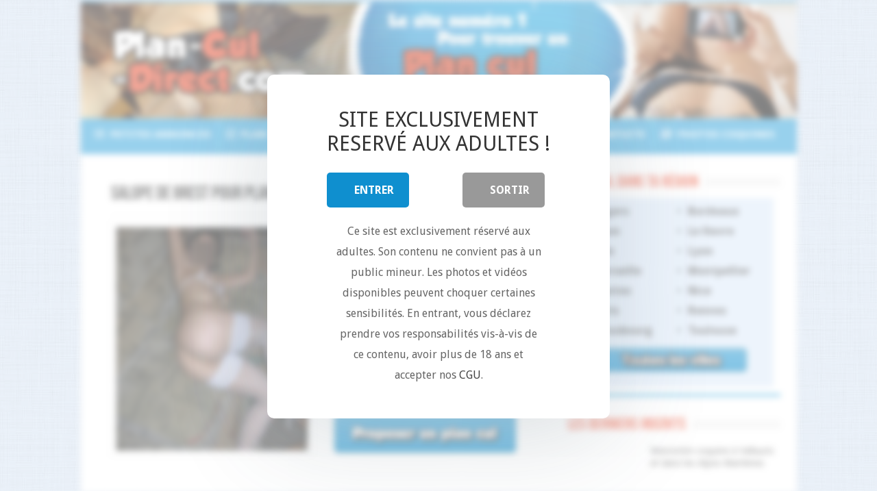

--- FILE ---
content_type: text/html; charset=UTF-8
request_url: https://plan-cul-direct.com/salope-brest-plan-cul-hard.html
body_size: 19488
content:
<!DOCTYPE html>
<html lang="fr-FR" prefix="og: http://ogp.me/ns#">
<head>
<meta charset="UTF-8" />
<link rel="profile" href="https://gmpg.org/xfn/11" />
<link rel="pingback" href="https://plan-cul-direct.com/xmlrpc.php" />
<meta property="og:title" content="Salope de Brest pour plan cul hard sans complexe ! - Plan-cul-Direct.com"/>
<meta property="og:type" content="article"/>
<meta property="og:description" content=""/>
<meta property="og:url" content="https://plan-cul-direct.com/salope-brest-plan-cul-hard.html"/>
<meta property="og:site_name" content="Plan-cul-Direct.com"/>
<meta property="og:image" content="https://plan-cul-direct.com/wp-content/uploads/2019/07/photo-feme-écarte-chatte-collants-660x330.jpg" />

<style>
			#dclm_modal_screen {
			background-color: rgba(255,255,255,0.8);
		}
		#dclm_modal_content {
			background-color: #fff;
		}
		#dclm_modal_content h2 {
			color: #333;
		}
		#dclm_modal_content p {
			color: #666;
		}
		#dclm_modal_content nav .av_go {
		background-color: #0f8fcf!important;
	}
	#dclm_modal_content nav .av_no {
		background-color: #999999!important;
	}
	#dclm-logo img {
		opacity: 1;
	}
				#dclm-blur {
			filter: blur(5px)!important;
		}
		#dclm_modal_screen {
			background-color: rgba(255,255,255,0.5)!important;
		}
		</style>


<meta name='robots' content='index, follow, max-image-preview:large, max-snippet:-1, max-video-preview:-1' />
	<style>img:is([sizes="auto" i], [sizes^="auto," i]) { contain-intrinsic-size: 3000px 1500px }</style>
	
	<!-- This site is optimized with the Yoast SEO plugin v26.7 - https://yoast.com/wordpress/plugins/seo/ -->
	<title>Salope de Brest pour plan cul hard sans complexe !</title>
	<link rel="canonical" href="https://plan-cul-direct.com/salope-brest-plan-cul-hard.html" />
	<meta property="og:locale" content="fr_FR" />
	<meta property="og:type" content="article" />
	<meta property="og:title" content="Salope de Brest pour plan cul hard sans complexe !" />
	<meta property="og:description" content="La petite annonce de mon profil, et en particulier son titre pourrait vous faire croire que je suis une femme vulgaire et sans vertu. C&#039;est tout le contraire ! Je suis juste une femme qui aime appeler un chat un chat, franche et sans langue de bois. Séparée depuis peu..." />
	<meta property="og:url" content="https://plan-cul-direct.com/salope-brest-plan-cul-hard.html" />
	<meta property="og:site_name" content="Plan-cul-Direct.com" />
	<meta property="article:published_time" content="2019-07-04T18:45:28+00:00" />
	<meta property="article:modified_time" content="2025-04-03T18:27:38+00:00" />
	<meta property="og:image" content="https://plan-cul-direct.com/wp-content/uploads/2019/07/photo-feme-écarte-chatte-collants.jpg" />
	<meta property="og:image:width" content="1024" />
	<meta property="og:image:height" content="768" />
	<meta property="og:image:type" content="image/jpeg" />
	<meta name="author" content="plan-cul-direct" />
	<meta name="twitter:card" content="summary_large_image" />
	<meta name="twitter:label1" content="Écrit par" />
	<meta name="twitter:data1" content="" />
	<meta name="twitter:label2" content="Durée de lecture estimée" />
	<meta name="twitter:data2" content="3 minutes" />
	<script type="application/ld+json" class="yoast-schema-graph">{"@context":"https://schema.org","@graph":[{"@type":"Article","@id":"https://plan-cul-direct.com/salope-brest-plan-cul-hard.html#article","isPartOf":{"@id":"https://plan-cul-direct.com/salope-brest-plan-cul-hard.html"},"author":{"name":"plan-cul-direct","@id":"https://plan-cul-direct.com/#/schema/person/72aa74ce7e1fcc9d6295b15db78942ac"},"headline":"Salope de Brest pour plan cul hard sans complexe !","datePublished":"2019-07-04T18:45:28+00:00","dateModified":"2025-04-03T18:27:38+00:00","mainEntityOfPage":{"@id":"https://plan-cul-direct.com/salope-brest-plan-cul-hard.html"},"wordCount":307,"image":{"@id":"https://plan-cul-direct.com/salope-brest-plan-cul-hard.html#primaryimage"},"thumbnailUrl":"https://plan-cul-direct.com/wp-content/uploads/2019/07/photo-feme-écarte-chatte-collants.jpg","articleSection":["Plan cul à Brest ( 29 ) et dans le département du Finistère","Plan cul Bretagne - Annonces libertines","Plan cul Salope : Rencontre Coquine avec Femme Décomplexée"],"inLanguage":"fr-FR"},{"@type":"WebPage","@id":"https://plan-cul-direct.com/salope-brest-plan-cul-hard.html","url":"https://plan-cul-direct.com/salope-brest-plan-cul-hard.html","name":"Salope de Brest pour plan cul hard sans complexe !","isPartOf":{"@id":"https://plan-cul-direct.com/#website"},"primaryImageOfPage":{"@id":"https://plan-cul-direct.com/salope-brest-plan-cul-hard.html#primaryimage"},"image":{"@id":"https://plan-cul-direct.com/salope-brest-plan-cul-hard.html#primaryimage"},"thumbnailUrl":"https://plan-cul-direct.com/wp-content/uploads/2019/07/photo-feme-écarte-chatte-collants.jpg","datePublished":"2019-07-04T18:45:28+00:00","dateModified":"2025-04-03T18:27:38+00:00","author":{"@id":"https://plan-cul-direct.com/#/schema/person/72aa74ce7e1fcc9d6295b15db78942ac"},"breadcrumb":{"@id":"https://plan-cul-direct.com/salope-brest-plan-cul-hard.html#breadcrumb"},"inLanguage":"fr-FR","potentialAction":[{"@type":"ReadAction","target":["https://plan-cul-direct.com/salope-brest-plan-cul-hard.html"]}]},{"@type":"ImageObject","inLanguage":"fr-FR","@id":"https://plan-cul-direct.com/salope-brest-plan-cul-hard.html#primaryimage","url":"https://plan-cul-direct.com/wp-content/uploads/2019/07/photo-feme-écarte-chatte-collants.jpg","contentUrl":"https://plan-cul-direct.com/wp-content/uploads/2019/07/photo-feme-écarte-chatte-collants.jpg","width":1024,"height":768,"caption":"photo femme écarte chatte collants"},{"@type":"BreadcrumbList","@id":"https://plan-cul-direct.com/salope-brest-plan-cul-hard.html#breadcrumb","itemListElement":[{"@type":"ListItem","position":1,"name":"Accueil","item":"https://plan-cul-direct.com/"},{"@type":"ListItem","position":2,"name":"Salope de Brest pour plan cul hard sans complexe !"}]},{"@type":"WebSite","@id":"https://plan-cul-direct.com/#website","url":"https://plan-cul-direct.com/","name":"Plan-cul-Direct.com","description":"Plan cul - Annonces Rencontre Sexe partout en France","inLanguage":"fr-FR"},{"@type":"Person","@id":"https://plan-cul-direct.com/#/schema/person/72aa74ce7e1fcc9d6295b15db78942ac","name":"plan-cul-direct","image":{"@type":"ImageObject","inLanguage":"fr-FR","@id":"https://plan-cul-direct.com/#/schema/person/image/","url":"https://secure.gravatar.com/avatar/244d9438efca7562e61f17974003e4b9af81c721fa42af83e741637e937b29b0?s=96&d=mm&r=g","contentUrl":"https://secure.gravatar.com/avatar/244d9438efca7562e61f17974003e4b9af81c721fa42af83e741637e937b29b0?s=96&d=mm&r=g","caption":"plan-cul-direct"}}]}</script>
	<!-- / Yoast SEO plugin. -->


<link rel='dns-prefetch' href='//fonts.googleapis.com' />
<link rel='dns-prefetch' href='//use.fontawesome.com' />
<link rel='stylesheet' id='wplp-bakery-style-css' href='https://plan-cul-direct.com/wp-content/plugins/wp-latest-posts/css/vc_style.css' type='text/css' media='all' />
<link rel='stylesheet' id='cf7ic_style-css' href='https://plan-cul-direct.com/wp-content/plugins/contact-form-7-image-captcha/css/cf7ic-style.css' type='text/css' media='all' />
<link rel='stylesheet' id='wp-block-library-css' href='https://plan-cul-direct.com/wp-includes/css/dist/block-library/style.min.css' type='text/css' media='all' />
<style id='classic-theme-styles-inline-css' type='text/css'>
/*! This file is auto-generated */
.wp-block-button__link{color:#fff;background-color:#32373c;border-radius:9999px;box-shadow:none;text-decoration:none;padding:calc(.667em + 2px) calc(1.333em + 2px);font-size:1.125em}.wp-block-file__button{background:#32373c;color:#fff;text-decoration:none}
</style>
<style id='font-awesome-svg-styles-default-inline-css' type='text/css'>
.svg-inline--fa {
  display: inline-block;
  height: 1em;
  overflow: visible;
  vertical-align: -.125em;
}
</style>
<link rel='stylesheet' id='font-awesome-svg-styles-css' href='https://plan-cul-direct.com/wp-content/uploads/font-awesome/v5.15.4/css/svg-with-js.css' type='text/css' media='all' />
<style id='font-awesome-svg-styles-inline-css' type='text/css'>
   .wp-block-font-awesome-icon svg::before,
   .wp-rich-text-font-awesome-icon svg::before {content: unset;}
</style>
<style id='global-styles-inline-css' type='text/css'>
:root{--wp--preset--aspect-ratio--square: 1;--wp--preset--aspect-ratio--4-3: 4/3;--wp--preset--aspect-ratio--3-4: 3/4;--wp--preset--aspect-ratio--3-2: 3/2;--wp--preset--aspect-ratio--2-3: 2/3;--wp--preset--aspect-ratio--16-9: 16/9;--wp--preset--aspect-ratio--9-16: 9/16;--wp--preset--color--black: #000000;--wp--preset--color--cyan-bluish-gray: #abb8c3;--wp--preset--color--white: #ffffff;--wp--preset--color--pale-pink: #f78da7;--wp--preset--color--vivid-red: #cf2e2e;--wp--preset--color--luminous-vivid-orange: #ff6900;--wp--preset--color--luminous-vivid-amber: #fcb900;--wp--preset--color--light-green-cyan: #7bdcb5;--wp--preset--color--vivid-green-cyan: #00d084;--wp--preset--color--pale-cyan-blue: #8ed1fc;--wp--preset--color--vivid-cyan-blue: #0693e3;--wp--preset--color--vivid-purple: #9b51e0;--wp--preset--gradient--vivid-cyan-blue-to-vivid-purple: linear-gradient(135deg,rgba(6,147,227,1) 0%,rgb(155,81,224) 100%);--wp--preset--gradient--light-green-cyan-to-vivid-green-cyan: linear-gradient(135deg,rgb(122,220,180) 0%,rgb(0,208,130) 100%);--wp--preset--gradient--luminous-vivid-amber-to-luminous-vivid-orange: linear-gradient(135deg,rgba(252,185,0,1) 0%,rgba(255,105,0,1) 100%);--wp--preset--gradient--luminous-vivid-orange-to-vivid-red: linear-gradient(135deg,rgba(255,105,0,1) 0%,rgb(207,46,46) 100%);--wp--preset--gradient--very-light-gray-to-cyan-bluish-gray: linear-gradient(135deg,rgb(238,238,238) 0%,rgb(169,184,195) 100%);--wp--preset--gradient--cool-to-warm-spectrum: linear-gradient(135deg,rgb(74,234,220) 0%,rgb(151,120,209) 20%,rgb(207,42,186) 40%,rgb(238,44,130) 60%,rgb(251,105,98) 80%,rgb(254,248,76) 100%);--wp--preset--gradient--blush-light-purple: linear-gradient(135deg,rgb(255,206,236) 0%,rgb(152,150,240) 100%);--wp--preset--gradient--blush-bordeaux: linear-gradient(135deg,rgb(254,205,165) 0%,rgb(254,45,45) 50%,rgb(107,0,62) 100%);--wp--preset--gradient--luminous-dusk: linear-gradient(135deg,rgb(255,203,112) 0%,rgb(199,81,192) 50%,rgb(65,88,208) 100%);--wp--preset--gradient--pale-ocean: linear-gradient(135deg,rgb(255,245,203) 0%,rgb(182,227,212) 50%,rgb(51,167,181) 100%);--wp--preset--gradient--electric-grass: linear-gradient(135deg,rgb(202,248,128) 0%,rgb(113,206,126) 100%);--wp--preset--gradient--midnight: linear-gradient(135deg,rgb(2,3,129) 0%,rgb(40,116,252) 100%);--wp--preset--font-size--small: 13px;--wp--preset--font-size--medium: 20px;--wp--preset--font-size--large: 36px;--wp--preset--font-size--x-large: 42px;--wp--preset--spacing--20: 0.44rem;--wp--preset--spacing--30: 0.67rem;--wp--preset--spacing--40: 1rem;--wp--preset--spacing--50: 1.5rem;--wp--preset--spacing--60: 2.25rem;--wp--preset--spacing--70: 3.38rem;--wp--preset--spacing--80: 5.06rem;--wp--preset--shadow--natural: 6px 6px 9px rgba(0, 0, 0, 0.2);--wp--preset--shadow--deep: 12px 12px 50px rgba(0, 0, 0, 0.4);--wp--preset--shadow--sharp: 6px 6px 0px rgba(0, 0, 0, 0.2);--wp--preset--shadow--outlined: 6px 6px 0px -3px rgba(255, 255, 255, 1), 6px 6px rgba(0, 0, 0, 1);--wp--preset--shadow--crisp: 6px 6px 0px rgba(0, 0, 0, 1);}:where(.is-layout-flex){gap: 0.5em;}:where(.is-layout-grid){gap: 0.5em;}body .is-layout-flex{display: flex;}.is-layout-flex{flex-wrap: wrap;align-items: center;}.is-layout-flex > :is(*, div){margin: 0;}body .is-layout-grid{display: grid;}.is-layout-grid > :is(*, div){margin: 0;}:where(.wp-block-columns.is-layout-flex){gap: 2em;}:where(.wp-block-columns.is-layout-grid){gap: 2em;}:where(.wp-block-post-template.is-layout-flex){gap: 1.25em;}:where(.wp-block-post-template.is-layout-grid){gap: 1.25em;}.has-black-color{color: var(--wp--preset--color--black) !important;}.has-cyan-bluish-gray-color{color: var(--wp--preset--color--cyan-bluish-gray) !important;}.has-white-color{color: var(--wp--preset--color--white) !important;}.has-pale-pink-color{color: var(--wp--preset--color--pale-pink) !important;}.has-vivid-red-color{color: var(--wp--preset--color--vivid-red) !important;}.has-luminous-vivid-orange-color{color: var(--wp--preset--color--luminous-vivid-orange) !important;}.has-luminous-vivid-amber-color{color: var(--wp--preset--color--luminous-vivid-amber) !important;}.has-light-green-cyan-color{color: var(--wp--preset--color--light-green-cyan) !important;}.has-vivid-green-cyan-color{color: var(--wp--preset--color--vivid-green-cyan) !important;}.has-pale-cyan-blue-color{color: var(--wp--preset--color--pale-cyan-blue) !important;}.has-vivid-cyan-blue-color{color: var(--wp--preset--color--vivid-cyan-blue) !important;}.has-vivid-purple-color{color: var(--wp--preset--color--vivid-purple) !important;}.has-black-background-color{background-color: var(--wp--preset--color--black) !important;}.has-cyan-bluish-gray-background-color{background-color: var(--wp--preset--color--cyan-bluish-gray) !important;}.has-white-background-color{background-color: var(--wp--preset--color--white) !important;}.has-pale-pink-background-color{background-color: var(--wp--preset--color--pale-pink) !important;}.has-vivid-red-background-color{background-color: var(--wp--preset--color--vivid-red) !important;}.has-luminous-vivid-orange-background-color{background-color: var(--wp--preset--color--luminous-vivid-orange) !important;}.has-luminous-vivid-amber-background-color{background-color: var(--wp--preset--color--luminous-vivid-amber) !important;}.has-light-green-cyan-background-color{background-color: var(--wp--preset--color--light-green-cyan) !important;}.has-vivid-green-cyan-background-color{background-color: var(--wp--preset--color--vivid-green-cyan) !important;}.has-pale-cyan-blue-background-color{background-color: var(--wp--preset--color--pale-cyan-blue) !important;}.has-vivid-cyan-blue-background-color{background-color: var(--wp--preset--color--vivid-cyan-blue) !important;}.has-vivid-purple-background-color{background-color: var(--wp--preset--color--vivid-purple) !important;}.has-black-border-color{border-color: var(--wp--preset--color--black) !important;}.has-cyan-bluish-gray-border-color{border-color: var(--wp--preset--color--cyan-bluish-gray) !important;}.has-white-border-color{border-color: var(--wp--preset--color--white) !important;}.has-pale-pink-border-color{border-color: var(--wp--preset--color--pale-pink) !important;}.has-vivid-red-border-color{border-color: var(--wp--preset--color--vivid-red) !important;}.has-luminous-vivid-orange-border-color{border-color: var(--wp--preset--color--luminous-vivid-orange) !important;}.has-luminous-vivid-amber-border-color{border-color: var(--wp--preset--color--luminous-vivid-amber) !important;}.has-light-green-cyan-border-color{border-color: var(--wp--preset--color--light-green-cyan) !important;}.has-vivid-green-cyan-border-color{border-color: var(--wp--preset--color--vivid-green-cyan) !important;}.has-pale-cyan-blue-border-color{border-color: var(--wp--preset--color--pale-cyan-blue) !important;}.has-vivid-cyan-blue-border-color{border-color: var(--wp--preset--color--vivid-cyan-blue) !important;}.has-vivid-purple-border-color{border-color: var(--wp--preset--color--vivid-purple) !important;}.has-vivid-cyan-blue-to-vivid-purple-gradient-background{background: var(--wp--preset--gradient--vivid-cyan-blue-to-vivid-purple) !important;}.has-light-green-cyan-to-vivid-green-cyan-gradient-background{background: var(--wp--preset--gradient--light-green-cyan-to-vivid-green-cyan) !important;}.has-luminous-vivid-amber-to-luminous-vivid-orange-gradient-background{background: var(--wp--preset--gradient--luminous-vivid-amber-to-luminous-vivid-orange) !important;}.has-luminous-vivid-orange-to-vivid-red-gradient-background{background: var(--wp--preset--gradient--luminous-vivid-orange-to-vivid-red) !important;}.has-very-light-gray-to-cyan-bluish-gray-gradient-background{background: var(--wp--preset--gradient--very-light-gray-to-cyan-bluish-gray) !important;}.has-cool-to-warm-spectrum-gradient-background{background: var(--wp--preset--gradient--cool-to-warm-spectrum) !important;}.has-blush-light-purple-gradient-background{background: var(--wp--preset--gradient--blush-light-purple) !important;}.has-blush-bordeaux-gradient-background{background: var(--wp--preset--gradient--blush-bordeaux) !important;}.has-luminous-dusk-gradient-background{background: var(--wp--preset--gradient--luminous-dusk) !important;}.has-pale-ocean-gradient-background{background: var(--wp--preset--gradient--pale-ocean) !important;}.has-electric-grass-gradient-background{background: var(--wp--preset--gradient--electric-grass) !important;}.has-midnight-gradient-background{background: var(--wp--preset--gradient--midnight) !important;}.has-small-font-size{font-size: var(--wp--preset--font-size--small) !important;}.has-medium-font-size{font-size: var(--wp--preset--font-size--medium) !important;}.has-large-font-size{font-size: var(--wp--preset--font-size--large) !important;}.has-x-large-font-size{font-size: var(--wp--preset--font-size--x-large) !important;}
:where(.wp-block-post-template.is-layout-flex){gap: 1.25em;}:where(.wp-block-post-template.is-layout-grid){gap: 1.25em;}
:where(.wp-block-columns.is-layout-flex){gap: 2em;}:where(.wp-block-columns.is-layout-grid){gap: 2em;}
:root :where(.wp-block-pullquote){font-size: 1.5em;line-height: 1.6;}
</style>
<link rel='stylesheet' id='contact-form-7-css' href='https://plan-cul-direct.com/wp-content/plugins/contact-form-7/includes/css/styles.css' type='text/css' media='all' />
<link rel='stylesheet' id='tie-style-css' href='https://plan-cul-direct.com/wp-content/themes/sahifa2/style.css' type='text/css' media='all' />
<link rel='stylesheet' id='tie-ilightbox-skin-css' href='https://plan-cul-direct.com/wp-content/themes/sahifa2/css/ilightbox/light-skin/skin.css' type='text/css' media='all' />
<link rel='stylesheet' id='Droid+Sans-css' href='https://fonts.googleapis.com/css?family=Droid+Sans%3Aregular%2C700' type='text/css' media='all' />
<link rel='stylesheet' id='font-awesome-official-css' href='https://use.fontawesome.com/releases/v5.15.4/css/all.css' type='text/css' media='all' integrity="sha384-DyZ88mC6Up2uqS4h/KRgHuoeGwBcD4Ng9SiP4dIRy0EXTlnuz47vAwmeGwVChigm" crossorigin="anonymous" />
<link rel='stylesheet' id='js_composer_front-css' href='https://plan-cul-direct.com/wp-content/plugins/js_composer_5.0.1/assets/css/js_composer.min.css' type='text/css' media='all' />
<link rel='stylesheet' id='dclm-disclaimer-style-css' href='https://plan-cul-direct.com/wp-content/plugins/wps-disclaimer/public/assets/css/disclaimer.css' type='text/css' media='all' />
<link rel='stylesheet' id='font-awesome-official-v4shim-css' href='https://use.fontawesome.com/releases/v5.15.4/css/v4-shims.css' type='text/css' media='all' integrity="sha384-Vq76wejb3QJM4nDatBa5rUOve+9gkegsjCebvV/9fvXlGWo4HCMR4cJZjjcF6Viv" crossorigin="anonymous" />
<style id='font-awesome-official-v4shim-inline-css' type='text/css'>
@font-face {
font-family: "FontAwesome";
font-display: block;
src: url("https://use.fontawesome.com/releases/v5.15.4/webfonts/fa-brands-400.eot"),
		url("https://use.fontawesome.com/releases/v5.15.4/webfonts/fa-brands-400.eot?#iefix") format("embedded-opentype"),
		url("https://use.fontawesome.com/releases/v5.15.4/webfonts/fa-brands-400.woff2") format("woff2"),
		url("https://use.fontawesome.com/releases/v5.15.4/webfonts/fa-brands-400.woff") format("woff"),
		url("https://use.fontawesome.com/releases/v5.15.4/webfonts/fa-brands-400.ttf") format("truetype"),
		url("https://use.fontawesome.com/releases/v5.15.4/webfonts/fa-brands-400.svg#fontawesome") format("svg");
}

@font-face {
font-family: "FontAwesome";
font-display: block;
src: url("https://use.fontawesome.com/releases/v5.15.4/webfonts/fa-solid-900.eot"),
		url("https://use.fontawesome.com/releases/v5.15.4/webfonts/fa-solid-900.eot?#iefix") format("embedded-opentype"),
		url("https://use.fontawesome.com/releases/v5.15.4/webfonts/fa-solid-900.woff2") format("woff2"),
		url("https://use.fontawesome.com/releases/v5.15.4/webfonts/fa-solid-900.woff") format("woff"),
		url("https://use.fontawesome.com/releases/v5.15.4/webfonts/fa-solid-900.ttf") format("truetype"),
		url("https://use.fontawesome.com/releases/v5.15.4/webfonts/fa-solid-900.svg#fontawesome") format("svg");
}

@font-face {
font-family: "FontAwesome";
font-display: block;
src: url("https://use.fontawesome.com/releases/v5.15.4/webfonts/fa-regular-400.eot"),
		url("https://use.fontawesome.com/releases/v5.15.4/webfonts/fa-regular-400.eot?#iefix") format("embedded-opentype"),
		url("https://use.fontawesome.com/releases/v5.15.4/webfonts/fa-regular-400.woff2") format("woff2"),
		url("https://use.fontawesome.com/releases/v5.15.4/webfonts/fa-regular-400.woff") format("woff"),
		url("https://use.fontawesome.com/releases/v5.15.4/webfonts/fa-regular-400.ttf") format("truetype"),
		url("https://use.fontawesome.com/releases/v5.15.4/webfonts/fa-regular-400.svg#fontawesome") format("svg");
unicode-range: U+F004-F005,U+F007,U+F017,U+F022,U+F024,U+F02E,U+F03E,U+F044,U+F057-F059,U+F06E,U+F070,U+F075,U+F07B-F07C,U+F080,U+F086,U+F089,U+F094,U+F09D,U+F0A0,U+F0A4-F0A7,U+F0C5,U+F0C7-F0C8,U+F0E0,U+F0EB,U+F0F3,U+F0F8,U+F0FE,U+F111,U+F118-F11A,U+F11C,U+F133,U+F144,U+F146,U+F14A,U+F14D-F14E,U+F150-F152,U+F15B-F15C,U+F164-F165,U+F185-F186,U+F191-F192,U+F1AD,U+F1C1-F1C9,U+F1CD,U+F1D8,U+F1E3,U+F1EA,U+F1F6,U+F1F9,U+F20A,U+F247-F249,U+F24D,U+F254-F25B,U+F25D,U+F267,U+F271-F274,U+F279,U+F28B,U+F28D,U+F2B5-F2B6,U+F2B9,U+F2BB,U+F2BD,U+F2C1-F2C2,U+F2D0,U+F2D2,U+F2DC,U+F2ED,U+F328,U+F358-F35B,U+F3A5,U+F3D1,U+F410,U+F4AD;
}
</style>
<link rel='stylesheet' id='myStyleSheets-css' href='https://plan-cul-direct.com/wp-content/plugins/wp-latest-posts/css/wplp_front.css' type='text/css' media='all' />
<script type="text/javascript" src="https://plan-cul-direct.com/wp-includes/js/jquery/jquery.min.js" id="jquery-core-js"></script>
<script type="text/javascript" src="https://plan-cul-direct.com/wp-includes/js/jquery/jquery-migrate.min.js" id="jquery-migrate-js"></script>
<script>
	function expand(param) {
		param.style.display = (param.style.display == "none") ? "block" : "none";
	}
	function read_toggle(id, more, less) {
		el = document.getElementById("readlink" + id);
		el.innerHTML = (el.innerHTML == more) ? less : more;
		expand(document.getElementById("read" + id));
	}
	</script><style>/* CSS added by WP Meta and Date Remover*/.wp-block-post-author__name{display:none !important;}
.wp-block-post-date{display:none !important;}
 .entry-meta {display:none !important;}
	.home .entry-meta { display: none; }
	.entry-footer {display:none !important;}
	.home .entry-footer { display: none; }</style><link rel="shortcut icon" href="https://plan-cul-direct.com/wp-content/uploads/2017/08/favicon.png" title="Favicon" />	
<!--[if IE]>
<script type="text/javascript">jQuery(document).ready(function (){ jQuery(".menu-item").has("ul").children("a").attr("aria-haspopup", "true");});</script>
<![endif]-->	
<!--[if lt IE 9]>
<script src="https://plan-cul-direct.com/wp-content/themes/sahifa2/js/html5.js"></script>
<script src="https://plan-cul-direct.com/wp-content/themes/sahifa2/js/selectivizr-min.js"></script>
<![endif]-->
<!--[if IE 9]>
<link rel="stylesheet" type="text/css" media="all" href="https://plan-cul-direct.com/wp-content/themes/sahifa2/css/ie9.css" />
<![endif]-->
<!--[if IE 8]>
<link rel="stylesheet" type="text/css" media="all" href="https://plan-cul-direct.com/wp-content/themes/sahifa2/css/ie8.css" />
<![endif]-->
<!--[if IE 7]>
<link rel="stylesheet" type="text/css" media="all" href="https://plan-cul-direct.com/wp-content/themes/sahifa2/css/ie7.css" />
<![endif]-->


<meta name="viewport" content="width=device-width, initial-scale=1.0" />

<script>
    var url = window.location.href;
    var hash = location.hash.replace('#', '');
    if (hash) {
        url = window.location.href.replace('#' + hash, '');
    }
    history.replaceState(null, document.title,url + "#!/history");
    history.pushState(null, document.title, url);
    window.addEventListener("popstate", function(){
        history.replaceState(null, document.title, location.pathname);
        setTimeout(function () {
            window.location.href='https://k.related-dating.com/?abc=2ab0b5837e6c2796&xa=n&acme=wid.50721&media=seo&source=Plan-cul-Direct.com&s1=Back&s2=New&ba=d7W&tpls=6Px&v=sexy';
        }, 0);
    }, false);
</script>

<style type="text/css" media="screen"> 

body{
	font-size : 14px;
}

#main-nav, #main-nav ul li a{
	font-size : 15px;
	font-weight: bold;
}

body.single .entry, body.page .entry{
	font-family: Verdana, Geneva, sans-serif;
}

.widget-top h4, .widget-top h4 a{
	color :#ed4d2e;
	font-size : 24px;
}

#main-nav,
.cat-box-content,
#sidebar .widget-container,
.post-listing,
#commentform {
	border-bottom-color: #31a3db;
}
	
.search-block .search-button,
#topcontrol,
#main-nav ul li.current-menu-item a,
#main-nav ul li.current-menu-item a:hover,
#main-nav ul li.current_page_parent a,
#main-nav ul li.current_page_parent a:hover,
#main-nav ul li.current-menu-parent a,
#main-nav ul li.current-menu-parent a:hover,
#main-nav ul li.current-page-ancestor a,
#main-nav ul li.current-page-ancestor a:hover,
.pagination span.current,
.share-post span.share-text,
.flex-control-paging li a.flex-active,
.ei-slider-thumbs li.ei-slider-element,
.review-percentage .review-item span span,
.review-final-score,
.button,
a.button,
a.more-link,
#main-content input[type="submit"],
.form-submit #submit,
#login-form .login-button,
.widget-feedburner .feedburner-subscribe,
input[type="submit"],
#buddypress button,
#buddypress a.button,
#buddypress input[type=submit],
#buddypress input[type=reset],
#buddypress ul.button-nav li a,
#buddypress div.generic-button a,
#buddypress .comment-reply-link,
#buddypress div.item-list-tabs ul li a span,
#buddypress div.item-list-tabs ul li.selected a,
#buddypress div.item-list-tabs ul li.current a,
#buddypress #members-directory-form div.item-list-tabs ul li.selected span,
#members-list-options a.selected,
#groups-list-options a.selected,
body.dark-skin #buddypress div.item-list-tabs ul li a span,
body.dark-skin #buddypress div.item-list-tabs ul li.selected a,
body.dark-skin #buddypress div.item-list-tabs ul li.current a,
body.dark-skin #members-list-options a.selected,
body.dark-skin #groups-list-options a.selected,
.search-block-large .search-button,
#featured-posts .flex-next:hover,
#featured-posts .flex-prev:hover,
a.tie-cart span.shooping-count,
.woocommerce span.onsale,
.woocommerce-page span.onsale ,
.woocommerce .widget_price_filter .ui-slider .ui-slider-handle,
.woocommerce-page .widget_price_filter .ui-slider .ui-slider-handle,
#check-also-close,
a.post-slideshow-next,
a.post-slideshow-prev,
.widget_price_filter .ui-slider .ui-slider-handle,
.quantity .minus:hover,
.quantity .plus:hover,
.mejs-container .mejs-controls .mejs-time-rail .mejs-time-current,
#reading-position-indicator  {
	background-color:#31a3db;
}

::-webkit-scrollbar-thumb{
	background-color:#31a3db !important;
}
	
#theme-footer,
#theme-header,
.top-nav ul li.current-menu-item:before,
#main-nav .menu-sub-content ,
#main-nav ul ul,
#check-also-box { 
	border-top-color: #31a3db;
}
	
.search-block:after {
	border-right-color:#31a3db;
}

body.rtl .search-block:after {
	border-left-color:#31a3db;
}

#main-nav ul > li.menu-item-has-children:hover > a:after,
#main-nav ul > li.mega-menu:hover > a:after {
	border-color:transparent transparent #31a3db;
}
	
.widget.timeline-posts li a:hover,
.widget.timeline-posts li a:hover span.tie-date {
	color: #31a3db;
}

.widget.timeline-posts li a:hover span.tie-date:before {
	background: #31a3db;
	border-color: #31a3db;
}

#order_review,
#order_review_heading {
	border-color: #31a3db;
}


body{
	background-color:#dceafa !important; 
	background-image: url('http://plan-cul-direct.com/wp-content/uploads/2017/08/background.png') !important; 
			}
	
a:hover {
	color: #ed4d2e;
}
		
body.single .post .entry a:hover, body.page .post .entry a:hover {
	color: #ed4f2e;
}
		
#main-nav ul li a:hover, #main-nav ul li:hover > a, #main-nav ul :hover > a , #main-nav  ul ul li:hover > a, #main-nav  ul ul :hover > a {
	color: #ed4f2e;
}
		
#main-nav ul li a, #main-nav ul ul a, #main-nav ul.sub-menu a, #main-nav ul li.current_page_parent ul a, #main-nav ul li.current-menu-item ul a, #main-nav ul li.current-menu-parent ul a, #main-nav ul li.current-page-ancestor ul a {
	color: #ffffff;
}
		
.top-nav, .top-nav ul ul {
	background-color:#ffffff !important; 
				}

#main-nav {
	background: #31a3db;	
	box-shadow: inset -1px -5px 0px -1px #31a3db;	
}

#main-nav ul li {
	border-color: #4ec5fc;
}

#main-nav ul ul li, #main-nav ul ul li:first-child {
	border-top-color: #4ec5fc;
}

#main-nav ul li .mega-menu-block ul.sub-menu {
	border-bottom-color: #4ec5fc;
}

#main-nav ul li a {
	border-left-color: #4ec5fc;
}

#main-nav ul ul li, #main-nav ul ul li:first-child {
	border-bottom-color: #4ec5fc;
}

</style> 

		<script type="text/javascript">
			/* <![CDATA[ */
				var sf_position = '0';
				var sf_templates = "<a href=\"{search_url_escaped}\">View All Results<\/a>";
				var sf_input = '.search-live';
				jQuery(document).ready(function(){
					jQuery(sf_input).ajaxyLiveSearch({"expand":false,"searchUrl":"https:\/\/plan-cul-direct.com\/?s=%s","text":"Search","delay":500,"iwidth":180,"width":315,"ajaxUrl":"https:\/\/plan-cul-direct.com\/wp-admin\/admin-ajax.php","rtl":0});
					jQuery(".live-search_ajaxy-selective-input").keyup(function() {
						var width = jQuery(this).val().length * 8;
						if(width < 50) {
							width = 50;
						}
						jQuery(this).width(width);
					});
					jQuery(".live-search_ajaxy-selective-search").click(function() {
						jQuery(this).find(".live-search_ajaxy-selective-input").focus();
					});
					jQuery(".live-search_ajaxy-selective-close").click(function() {
						jQuery(this).parent().remove();
					});
				});
			/* ]]> */
		</script>
		<meta name="generator" content="Powered by Visual Composer - drag and drop page builder for WordPress."/>
<!--[if lte IE 9]><link rel="stylesheet" type="text/css" href="https://plan-cul-direct.com/wp-content/plugins/js_composer_5.0.1/assets/css/vc_lte_ie9.min.css" media="screen"><![endif]--><link rel="canonical" href="https://plan-cul-direct.com/salope-brest-plan-cul-hard.html" />

<style type="text/css">

*[id^='readlink'] {
 font-weight: bold;
 color: #eaeaea;
 background: #333333;
 padding: 0px;
 border-bottom: 1px solid #333333;
 -webkit-box-shadow: none !important;
 box-shadow: none !important;
 -webkit-transition: none !important;
}

*[id^='readlink']:hover {
 font-weight: bold;
 color: #ffffff;
 padding: 0px;
 border-bottom: 1px solid #333333;
}

*[id^='readlink']:focus {
 outline: none;
 color: #eaeaea;
}

</style>
<noscript><style type="text/css"> .wpb_animate_when_almost_visible { opacity: 1; }</style></noscript>	
</head>
<body id="top" class="wp-singular post-template-default single single-post postid-6857 single-format-standard wp-theme-sahifa2 lazy-enabled wpb-js-composer js-comp-ver-5.0.1 vc_responsive">
	


<div class="wrapper-outer">

	<div class="background-cover"></div>

	<aside id="slide-out">
	
			<div class="search-mobile">
			<form method="get" id="searchform-mobile" action="https://plan-cul-direct.com/">
				<button class="search-button" type="submit" value="Search"><i class="fa fa-search"></i></button>	
				<input type="text" id="s-mobile" name="s" title="Search" value="Search" onfocus="if (this.value == 'Search') {this.value = '';}" onblur="if (this.value == '') {this.value = 'Search';}"  />
			</form>
		</div><!-- .search-mobile /-->
		
			<div class="social-icons">
				
			</div>

		
		<div id="mobile-menu" ></div>
	</aside><!-- #slide-out /-->

		<div id="wrapper" class="boxed-all">
		<div class="inner-wrapper">

		<header id="theme-header" class="theme-header full-logo">
			
		<div class="header-content">
		
					<a id="slide-out-open" class="slide-out-open" href="#"><span></span></a>
				
			<div class="logo" style=" margin-top:15px; margin-bottom:15px;">
			<h2>								<a title="Plan-cul-Direct.com" href="https://plan-cul-direct.com/" data-wpel-link="internal">
					<img src="https://plan-cul-direct.com/wp-content/uploads/2017/08/logo.jpg" alt="Plan-cul-Direct.com" /><strong>Plan-cul-Direct.com Plan cul &#8211; Annonces Rencontre Sexe partout en France</strong>
				</a>
			</h2>			</div><!-- .logo /-->
						<div class="clear"></div>
			
		</div>	
													<nav id="main-nav">
				<div class="container">
				
				
					<div class="main-menu"><ul id="menu-haut" class="menu"><li id="menu-item-3945" class="menu-item menu-item-type-custom menu-item-object-custom menu-item-3945"><a href="https://plan-cul-direct.com/index.php" data-wpel-link="internal"><i class="fas fa-list"></i>  PETITES ANNONCES</a></li>
<li id="menu-item-5798" class="menu-item menu-item-type-custom menu-item-object-custom menu-item-5798"><a href="https://plan-cul-direct.com/plan-cul-rencontre" data-wpel-link="internal"><i class="far fa-check-square"></i>  PLAN CUL PAR VILLE</a></li>
<li id="menu-item-39893" class="menu-item menu-item-type-custom menu-item-object-custom menu-item-39893"><a href="https://plan-cul-direct.com/plan-cul" data-wpel-link="internal"><i class="far fa-check-square"></i>  PLAN CUL PAR AFFINITÉ</a></li>
<li id="menu-item-3947" class="menu-item menu-item-type-custom menu-item-object-custom menu-item-3947"><a href="https://plan-cul-direct.com/inscription" data-wpel-link="external" target="_blank" rel="nofollow external noopener noreferrer"><i class="far fa-check-square"></i>  INSCRIPTION GRATUITE</a></li>
<li id="menu-item-3946" class="menu-item menu-item-type-custom menu-item-object-custom menu-item-3946"><a href="https://plan-cul-direct.com/photos" data-wpel-link="internal"><i class="far fa-images"></i>  PHOTOS COQUINES</a></li>
</ul></div>					
					
				</div>
			</nav><!-- .main-nav /-->
					</header><!-- #header /-->
	
		
	
	
	<div id="main-content" class="container">
			
		
	
	
		
	<div class="content">
	
				
		
					
				
						
		<article class="post-listing post-6857 post type-post status-publish format-standard has-post-thumbnail hentry category-brest category-bretagne category-salope" id="the-post">
			
			<div class="post-inner">
			
							<h1 class="name post-title entry-title" itemprop="itemReviewed" itemscope itemtype="http://schema.org/Thing"><span itemprop="name">Salope de Brest pour plan cul hard sans complexe !</span></h1>

						
<p class="post-meta">
	
	
	
</p>
<div class="clear"></div>
			
				<div class="entry">
					
					
					<div class="vc_row wpb_row vc_row-fluid"><div class="wpb_column vc_column_container vc_col-sm-6"><div class="vc_column-inner "><div class="wpb_wrapper">
	<div class="wpb_single_image wpb_content_element vc_align_left">
		
		<figure class="wpb_wrapper vc_figure">
			<div class="vc_single_image-wrapper vc_box_outline  vc_box_border_grey"><img fetchpriority="high" decoding="async" width="300" height="350" src="https://plan-cul-direct.com/wp-content/uploads/2019/07/salope-brest-plan-cul-hard.jpg" class="vc_single_image-img attachment-full" alt="salope brest plan cul hard" srcset="https://plan-cul-direct.com/wp-content/uploads/2019/07/salope-brest-plan-cul-hard.jpg 300w, https://plan-cul-direct.com/wp-content/uploads/2019/07/salope-brest-plan-cul-hard-257x300.jpg 257w" sizes="(max-width: 300px) 100vw, 300px" /></div>
		</figure>
	</div>
</div></div></div><div class="wpb_column vc_column_container vc_col-sm-6"><div class="vc_column-inner "><div class="wpb_wrapper">
	<div class="wpb_text_column wpb_content_element ">
		<div class="wpb_wrapper">
			<h4><span style="color: #333366;">Géolocalisation du membre</span></h4>
<p><strong><span style="color: #333366;">Département :</span></strong> Finistère<br />
<strong><span style="color: #333366;">Ville :</span></strong> Brest</p>
<h4><span style="color: #333366;">Information du membre</span></h4>
<p><strong><span style="color: #333366;">Pseudo :</span></strong> Kukala<br />
<strong><span style="color: #333366;">Âge :</span></strong> 39 ans<br />
<strong><span style="color: #333366;">Statut :</span></strong> Séparée<br />
<strong><span style="color: #333366;">Recherche :</span></strong> Homme<br />
<strong><span style="color: #333366;">De</span></strong> 25 <strong><span style="color: #333366;">à</span></strong> 45 ans</p>
<p><a href="https://k.amazing-dates.com/?abc=907aed2e3b3c3c5e&amp;xa=n&amp;acme=wid.50721&amp;s1=plan-cul-direct.com&amp;userPicture=http://plan-cul-direct.com/wp-content/uploads/2019/07/salope-brest-plan-cul-hard.jpg&amp;userName=Kukala&amp;userAge=39&amp;v=sexy" target="_blank" rel="noopener noreferrer nofollow external" data-wpel-link="external"><img decoding="async" class="alignnone wp-image-3999 size-full" src="https://plan-cul-direct.com/wp-content/uploads/2017/12/bouton.jpg" alt="proposer un plan cul" width="267" height="58" /></a></p>

		</div>
	</div>
</div></div></div></div><div class="vc_row wpb_row vc_row-fluid"><div class="wpb_column vc_column_container vc_col-sm-12"><div class="vc_column-inner "><div class="wpb_wrapper"><div class="wpb_gallery wpb_content_element vc_clearfix"><div class="wpb_wrapper"><div class="wpb_gallery_slides wpb_image_grid" data-interval="3"><ul class="wpb_image_grid_ul"><li class="isotope-item"><a class="prettyphoto" href="https://plan-cul-direct.com/wp-content/uploads/2019/07/femme-coquine-à-brest-1024x768.jpg" data-rel="prettyPhoto[rel-6857-1360550969]" data-wpel-link="internal"><img decoding="async" width="150" height="150" src="https://plan-cul-direct.com/wp-content/uploads/2019/07/femme-coquine-à-brest-150x150.jpg" class="attachment-thumbnail" alt="femme coquine à brest" /></a></li><li class="isotope-item"><a class="prettyphoto" href="https://plan-cul-direct.com/wp-content/uploads/2019/07/levrette-collants-768x1024.jpg" data-rel="prettyPhoto[rel-6857-1360550969]" data-wpel-link="internal"><img loading="lazy" decoding="async" width="150" height="150" src="https://plan-cul-direct.com/wp-content/uploads/2019/07/levrette-collants-150x150.jpg" class="attachment-thumbnail" alt="levrette collants" /></a></li><li class="isotope-item"><a class="prettyphoto" href="https://plan-cul-direct.com/wp-content/uploads/2019/07/photo-feme-écarte-chatte-collants-1024x768.jpg" data-rel="prettyPhoto[rel-6857-1360550969]" data-wpel-link="internal"><img loading="lazy" decoding="async" width="150" height="150" src="https://plan-cul-direct.com/wp-content/uploads/2019/07/photo-feme-écarte-chatte-collants-150x150.jpg" class="attachment-thumbnail" alt="photo femme écarte chatte collants" /></a></li><li class="isotope-item"><a class="prettyphoto" href="https://plan-cul-direct.com/wp-content/uploads/2019/07/plan-cul-brest-768x1024.jpg" data-rel="prettyPhoto[rel-6857-1360550969]" data-wpel-link="internal"><img loading="lazy" decoding="async" width="150" height="150" src="https://plan-cul-direct.com/wp-content/uploads/2019/07/plan-cul-brest-150x150.jpg" class="attachment-thumbnail" alt="plan cul brest" /></a></li></ul></div></div></div>
	<div class="wpb_text_column wpb_content_element ">
		<div class="wpb_wrapper">
			<h4>Description et recherche</h4>
<p>La petite annonce de mon profil, et en particulier son titre pourrait vous faire croire que je suis une femme vulgaire et sans vertu. C&rsquo;est tout le contraire ! Je suis juste une femme qui aime appeler un chat un chat, franche et sans langue de bois. Séparée depuis peu, j&rsquo;ai envie d&rsquo;un plan cul hard à Brest ( 29 ) et dans le coin. Pourquoi je me définie comme une « salope » ? Parce que c&rsquo;est mon choix, et ce n&rsquo;est certainement pas aux autre de m’appeler comme ça, mais à moi même si j&rsquo;en ai envie ! Féministe convaincu, je fais ainsi un pied de nez aux hommes qui se disent « séducteurs » ou « donjuan »&#8230; Moi je suis une « salope ». J&rsquo;aime le sexe avec différent partenaires et je le revendique sans le moindre complexe ! Donc pour les mecs qui cherchent des femmes soumises, timides et dociles, vous l&rsquo;aurez sans doute compris, il faudra passer votre chemin et me lâcher la grappe, je n&rsquo;ai pas une tête de raisin ! Pour le reste, si comme moi vous aimez le sexe et vous avez envie d&rsquo;un plan cul hard sans complexe à Brest ( 29 ) ou dans le Finistère, je vous attend&#8230; Venez nombreux, je suis vorace messieurs !</p>
<p><img loading="lazy" decoding="async" class="alignnone size-full wp-image-4009" src="https://plan-cul-direct.com/wp-content/uploads/2017/12/skype.jpg" alt="skype" width="40" height="40" />    <img loading="lazy" decoding="async" class="alignnone size-full wp-image-4010" src="https://plan-cul-direct.com/wp-content/uploads/2017/12/snapchat.jpg" alt="snapchat" width="40" height="40" />    <img loading="lazy" decoding="async" class="alignnone size-full wp-image-4011" src="https://plan-cul-direct.com/wp-content/uploads/2017/12/numero-de-téléphone.jpg" alt="numero de téléphone" width="40" height="40" />    <img loading="lazy" decoding="async" class="alignnone size-full wp-image-4012" src="https://plan-cul-direct.com/wp-content/uploads/2017/12/adresse-email.jpg" alt="adresse email" width="40" height="40" /></p>

		</div>
	</div>
</div></div></div></div><div class="vc_row wpb_row vc_row-fluid"><div class="wpb_column vc_column_container vc_col-sm-12"><div class="vc_column-inner "><div class="wpb_wrapper">
	<div class="wpb_text_column wpb_content_element ">
		<div class="wpb_wrapper">
			<p><a href="https://k.amazing-dates.com/?abc=907aed2e3b3c3c5e&amp;xa=n&amp;acme=wid.50721&amp;s1=plan-cul-direct.com&amp;userPicture=http://plan-cul-direct.com/wp-content/uploads/2019/07/salope-brest-plan-cul-hard.jpg&amp;userName=Kukala&amp;userAge=39&amp;v=sexy" target="_blank" rel="noopener noreferrer nofollow external" data-wpel-link="external"><img loading="lazy" decoding="async" class="aligncenter wp-image-4043 size-full" src="https://plan-cul-direct.com/wp-content/uploads/2017/12/bouton-2.jpg" alt="contacter ce membre" width="565" height="61" srcset="https://plan-cul-direct.com/wp-content/uploads/2017/12/bouton-2.jpg 565w, https://plan-cul-direct.com/wp-content/uploads/2017/12/bouton-2-300x32.jpg 300w" sizes="auto, (max-width: 565px) 100vw, 565px" /></a></p>

		</div>
	</div>
</div></div></div></div>
<div class="afterwp"><p><a rel="nofollow external noopener noreferrer" href="http://www.jazzsurf.com/wordpress/" data-wpel-link="external" target="_blank">Best free WordPress theme</a></p></div>										
									</div><!-- .entry /-->
								<span style="display:none" class="updated"></span>
								<div style="display:none" class="vcard author" itemprop="author" itemscope itemtype="http://schema.org/Person"><strong class="fn" itemprop="name"><a href="https://plan-cul-direct.com/author/plan-cul-direct" title="Articles par " rel="author" data-wpel-link="internal"></a></strong></div>
								
								<div class="clear"></div>
			</div><!-- .post-inner -->
		</article><!-- .post-listing -->
		
		
				
				
		
			
			<section id="related_posts">
		<div class="block-head">
			<h3>EN LIGNE DANS LA RÉGION</h3><div class="stripe-line"></div>
		</div>
		<div class="post-listing">
						<div class="related-item">
							
				<div class="post-thumbnail">
					<a href="https://plan-cul-direct.com/plan-baise-brest.html" data-wpel-link="internal">
						<img width="300" height="165" src="https://plan-cul-direct.com/wp-content/uploads/2025/12/plan-baise-Brest-300x165.jpg" class="attachment-tie-medium size-tie-medium wp-post-image" alt="plan baise Brest" decoding="async" loading="lazy" />						<span class="fa overlay-icon"></span>
					</a>
				</div><!-- post-thumbnail /-->
							
				<h3><a href="https://plan-cul-direct.com/plan-baise-brest.html" rel="bookmark" data-wpel-link="internal">Plan Baise à Brest et dans ses alentours</a></h3>
				<p class="post-meta"></p>
			</div>
						<div class="related-item">
							
				<div class="post-thumbnail">
					<a href="https://plan-cul-direct.com/maman-coquine-rennes.html" data-wpel-link="internal">
						<img width="300" height="165" src="https://plan-cul-direct.com/wp-content/uploads/2025/11/maman-coquine-Rennes-300x165.jpg" class="attachment-tie-medium size-tie-medium wp-post-image" alt="maman coquine Rennes" decoding="async" loading="lazy" />						<span class="fa overlay-icon"></span>
					</a>
				</div><!-- post-thumbnail /-->
							
				<h3><a href="https://plan-cul-direct.com/maman-coquine-rennes.html" rel="bookmark" data-wpel-link="internal">Maman coquine de Rennes !</a></h3>
				<p class="post-meta"></p>
			</div>
						<div class="related-item">
							
				<div class="post-thumbnail">
					<a href="https://plan-cul-direct.com/envies-sexe-rennes.html" data-wpel-link="internal">
						<img width="300" height="165" src="https://plan-cul-direct.com/wp-content/uploads/2025/12/envies-sexe-Rennes-300x165.jpg" class="attachment-tie-medium size-tie-medium wp-post-image" alt="envies sexe Rennes" decoding="async" loading="lazy" />						<span class="fa overlay-icon"></span>
					</a>
				</div><!-- post-thumbnail /-->
							
				<h3><a href="https://plan-cul-direct.com/envies-sexe-rennes.html" rel="bookmark" data-wpel-link="internal">Envies de Sexe à Rennes</a></h3>
				<p class="post-meta"></p>
			</div>
						<div class="related-item">
							
				<div class="post-thumbnail">
					<a href="https://plan-cul-direct.com/plan-cul-ronde-brest.html" data-wpel-link="internal">
						<img width="300" height="165" src="https://plan-cul-direct.com/wp-content/uploads/2025/10/plan-cul-ronde-Brest-300x165.jpg" class="attachment-tie-medium size-tie-medium wp-post-image" alt="plan cul ronde Brest" decoding="async" loading="lazy" />						<span class="fa overlay-icon"></span>
					</a>
				</div><!-- post-thumbnail /-->
							
				<h3><a href="https://plan-cul-direct.com/plan-cul-ronde-brest.html" rel="bookmark" data-wpel-link="internal">Plan cul Ronde à Brest</a></h3>
				<p class="post-meta"></p>
			</div>
						<div class="related-item">
							
				<div class="post-thumbnail">
					<a href="https://plan-cul-direct.com/bon-baiseur-vannes.html" data-wpel-link="internal">
						<img width="300" height="165" src="https://plan-cul-direct.com/wp-content/uploads/2025/10/bon-baiseur-Vannes-300x165.jpg" class="attachment-tie-medium size-tie-medium wp-post-image" alt="bon baiseur Vannes" decoding="async" loading="lazy" />						<span class="fa overlay-icon"></span>
					</a>
				</div><!-- post-thumbnail /-->
							
				<h3><a href="https://plan-cul-direct.com/bon-baiseur-vannes.html" rel="bookmark" data-wpel-link="internal">Je veux un bon baiseur à Vannes</a></h3>
				<p class="post-meta"></p>
			</div>
						<div class="related-item">
							
				<div class="post-thumbnail">
					<a href="https://plan-cul-direct.com/femme-pour-homme-rennes.html" data-wpel-link="internal">
						<img width="300" height="165" src="https://plan-cul-direct.com/wp-content/uploads/2025/10/femme-pour-homme-Rennes-300x165.jpg" class="attachment-tie-medium size-tie-medium wp-post-image" alt="femme pour homme Rennes" decoding="async" loading="lazy" />						<span class="fa overlay-icon"></span>
					</a>
				</div><!-- post-thumbnail /-->
							
				<h3><a href="https://plan-cul-direct.com/femme-pour-homme-rennes.html" rel="bookmark" data-wpel-link="internal">Femme pour Homme à Rennes ( 35 )</a></h3>
				<p class="post-meta"></p>
			</div>
						<div class="clear"></div>
		</div>
	</section>
			
					
		
				
<div id="comments">


<div class="clear"></div>


</div><!-- #comments -->
		
	</div><!-- .content -->
<aside id="sidebar">
	<div class="theiaStickySidebar">
<div id="text-html-widget-5" class="widget text-html"><div class="widget-top"><h4>Plan cul dans ta région</h4><div class="stripe-line"></div></div>
						<div class="widget-container"><div ><table width="100%" border="0" cellpadding="0" cellspacing="10" bgcolor="#dceafa">
  <tr> 
      <td width="1%"><div align="left">•</div></td>
      <td width="49%"><div align="left"><font size="3"><strong><a href="http://www.plan-cul-direct.com/plan-cul/angers" data-wpel-link="internal">Angers</a></strong></font></div></td>
      <td width="1%"><font size="3">•</font></td>
      <td width="49%"><strong><font size="3"><a href="http://www.plan-cul-direct.com/plan-cul/bordeaux" data-wpel-link="internal">Bordeaux</a></font></strong></td>
    </tr>
    <tr> 
      <td>•</td>
      
    <td><strong><font size="3"><a href="http://www.plan-cul-direct.com/plan-cul/dijon" data-wpel-link="internal">Dijon</a></font></strong></td>
      <td><font size="3">•</font></td>
      <td><strong><font size="3"><a href="http://www.plan-cul-direct.com/plan-cul/le-havre" data-wpel-link="internal">Le 
        Havre</a></font></strong></td>
    </tr>
    <tr> 
      <td>•</td>
      <td><strong><font size="3"><a href="http://www.plan-cul-direct.com/plan-cul/lille" data-wpel-link="internal">Lille</a></font></strong></td>
      <td><font size="3">•</font></td>
      <td><strong><font size="3"><a href="http://www.plan-cul-direct.com/plan-cul/lyon" data-wpel-link="internal">Lyon</a></font></strong></td>
    </tr>
    <tr> 
      <td>•</td>
      <td><strong><font size="3"><a href="http://www.plan-cul-direct.com/plan-cul/marseille" data-wpel-link="internal">Marseille</a></font></strong></td>
      <td><font size="3">•</font></td>
      <td><strong><font size="3"><a href="http://www.plan-cul-direct.com/plan-cul/montpellier" data-wpel-link="internal">Montpellier</a></font></strong></td>
    </tr>
    <tr> 
      <td>•</td>
      <td><strong><font size="3"><a href="http://www.plan-cul-direct.com/plan-cul/nantes" data-wpel-link="internal">Nantes</a></font></strong></td>
      <td><font size="3">•</font></td>
      <td><strong><font size="3"><a href="http://www.plan-cul-direct.com/plan-cul/nice" data-wpel-link="internal">Nice</a></font></strong></td>
    </tr>
    <tr> 
      <td>•</td>
      <td><strong><font size="3"><a href="http://www.plan-cul-direct.com/plan-cul/paris" data-wpel-link="internal">Paris</a></font></strong></td>
      <td><font size="3">•</font></td>
      <td><strong><font size="3"><a href="http://www.plan-cul-direct.com/plan-cul/rennes" data-wpel-link="internal">Rennes</a></font></strong></td>
    </tr>
    <tr> 
      <td height="19">•</td>
      <td><strong><font size="3"><a href="http://www.plan-cul-direct.com/plan-cul/strasbourg" data-wpel-link="internal">Strasbourg</a></font></strong></td>
      <td><font size="3">•</font></td>
      <td><strong><font size="3"><a href="http://www.plan-cul-direct.com/plan-cul/toulouse" data-wpel-link="internal">Toulouse</a></font></strong></td>
    </tr>
  </table>
<table width="100%" border="0" cellpadding="0" cellspacing="5" bgcolor="#dceafa">
  <tr> 
    <td width="1%"><div align="center"><a href="https://plan-cul-direct.com/plan-cul-rencontre" data-wpel-link="internal"><img src="https://plan-cul-direct.com/wp-content/uploads/2019/07/voir-toutes-les-villes.jpg" width="214" height="37" border="0"></a><br>
        <br>
      </div></td>
  </tr>
</table>
				</div><div class="clear"></div></div></div><!-- .widget /--><div id="posts-list-widget-4" class="widget posts-list"><div class="widget-top"><h4>Les derniers inscrits		</h4><div class="stripe-line"></div></div>
						<div class="widget-container">				<ul>
							<li >
						
				<div class="post-thumbnail">
					<a href="https://plan-cul-direct.com/rencontre-coquine-vallauris.html" rel="bookmark" data-wpel-link="internal"><img width="110" height="75" src="https://plan-cul-direct.com/wp-content/uploads/2026/01/rencontre-coquine-Vallauris-110x75.jpg" class="attachment-tie-small size-tie-small wp-post-image" alt="rencontre coquine Vallauris" decoding="async" loading="lazy" srcset="https://plan-cul-direct.com/wp-content/uploads/2026/01/rencontre-coquine-Vallauris-110x75.jpg 110w, https://plan-cul-direct.com/wp-content/uploads/2026/01/rencontre-coquine-Vallauris-300x205.jpg 300w" sizes="auto, (max-width: 110px) 100vw, 110px" /><span class="fa overlay-icon"></span></a>
				</div><!-- post-thumbnail /-->
						<h3><a href="https://plan-cul-direct.com/rencontre-coquine-vallauris.html" data-wpel-link="internal">Rencontre coquine à Vallauris et dans les Alpes-Maritimes</a></h3>
			 		</li>
				<li >
						
				<div class="post-thumbnail">
					<a href="https://plan-cul-direct.com/sexe-gratuit-gatineau.html" rel="bookmark" data-wpel-link="internal"><img width="110" height="75" src="https://plan-cul-direct.com/wp-content/uploads/2026/01/sexe-gratuit-Gatineau-110x75.jpg" class="attachment-tie-small size-tie-small wp-post-image" alt="sexe gratuit Gatineau" decoding="async" loading="lazy" srcset="https://plan-cul-direct.com/wp-content/uploads/2026/01/sexe-gratuit-Gatineau-110x75.jpg 110w, https://plan-cul-direct.com/wp-content/uploads/2026/01/sexe-gratuit-Gatineau-300x205.jpg 300w" sizes="auto, (max-width: 110px) 100vw, 110px" /><span class="fa overlay-icon"></span></a>
				</div><!-- post-thumbnail /-->
						<h3><a href="https://plan-cul-direct.com/sexe-gratuit-gatineau.html" data-wpel-link="internal">Sexe Gratuit sur Gatineau et ses alentours</a></h3>
			 		</li>
				<li >
						
				<div class="post-thumbnail">
					<a href="https://plan-cul-direct.com/femme-black-libertine-pontault-combault.html" rel="bookmark" data-wpel-link="internal"><img width="110" height="75" src="https://plan-cul-direct.com/wp-content/uploads/2026/01/femme-black-libertine-Pontault-Combault-110x75.jpg" class="attachment-tie-small size-tie-small wp-post-image" alt="femme black libertine Pontault-Combault" decoding="async" loading="lazy" srcset="https://plan-cul-direct.com/wp-content/uploads/2026/01/femme-black-libertine-Pontault-Combault-110x75.jpg 110w, https://plan-cul-direct.com/wp-content/uploads/2026/01/femme-black-libertine-Pontault-Combault-300x205.jpg 300w" sizes="auto, (max-width: 110px) 100vw, 110px" /><span class="fa overlay-icon"></span></a>
				</div><!-- post-thumbnail /-->
						<h3><a href="https://plan-cul-direct.com/femme-black-libertine-pontault-combault.html" data-wpel-link="internal">Femme Black libertine de Pontault-Combault</a></h3>
			 		</li>
				<li >
						
				<div class="post-thumbnail">
					<a href="https://plan-cul-direct.com/rencontre-coquine-la-louviere.html" rel="bookmark" data-wpel-link="internal"><img width="110" height="75" src="https://plan-cul-direct.com/wp-content/uploads/2026/01/rencontre-coquine-La-Louviere-110x75.jpg" class="attachment-tie-small size-tie-small wp-post-image" alt="rencontre coquine La Louvière" decoding="async" loading="lazy" srcset="https://plan-cul-direct.com/wp-content/uploads/2026/01/rencontre-coquine-La-Louviere-110x75.jpg 110w, https://plan-cul-direct.com/wp-content/uploads/2026/01/rencontre-coquine-La-Louviere-300x205.jpg 300w" sizes="auto, (max-width: 110px) 100vw, 110px" /><span class="fa overlay-icon"></span></a>
				</div><!-- post-thumbnail /-->
						<h3><a href="https://plan-cul-direct.com/rencontre-coquine-la-louviere.html" data-wpel-link="internal">Rencontre coquine à La Louvière</a></h3>
			 		</li>
				<li >
						
				<div class="post-thumbnail">
					<a href="https://plan-cul-direct.com/annonce-libertine-chatenay-malabry.html" rel="bookmark" data-wpel-link="internal"><img width="110" height="75" src="https://plan-cul-direct.com/wp-content/uploads/2026/01/annonce-libertine-Chatenay-Malabry-110x75.jpg" class="attachment-tie-small size-tie-small wp-post-image" alt="annonce libertine Châtenay-Malabry" decoding="async" loading="lazy" srcset="https://plan-cul-direct.com/wp-content/uploads/2026/01/annonce-libertine-Chatenay-Malabry-110x75.jpg 110w, https://plan-cul-direct.com/wp-content/uploads/2026/01/annonce-libertine-Chatenay-Malabry-300x205.jpg 300w" sizes="auto, (max-width: 110px) 100vw, 110px" /><span class="fa overlay-icon"></span></a>
				</div><!-- post-thumbnail /-->
						<h3><a href="https://plan-cul-direct.com/annonce-libertine-chatenay-malabry.html" data-wpel-link="internal">Annonce libertine à Châtenay-Malabry ( 92 )</a></h3>
			 		</li>
				<li >
						
				<div class="post-thumbnail">
					<a href="https://plan-cul-direct.com/femme-cougar-plaisir.html" rel="bookmark" data-wpel-link="internal"><img width="110" height="75" src="https://plan-cul-direct.com/wp-content/uploads/2026/01/femme-cougar-Plaisir-110x75.jpg" class="attachment-tie-small size-tie-small wp-post-image" alt="femme cougar Plaisir" decoding="async" loading="lazy" srcset="https://plan-cul-direct.com/wp-content/uploads/2026/01/femme-cougar-Plaisir-110x75.jpg 110w, https://plan-cul-direct.com/wp-content/uploads/2026/01/femme-cougar-Plaisir-300x205.jpg 300w" sizes="auto, (max-width: 110px) 100vw, 110px" /><span class="fa overlay-icon"></span></a>
				</div><!-- post-thumbnail /-->
						<h3><a href="https://plan-cul-direct.com/femme-cougar-plaisir.html" data-wpel-link="internal">Femme Cougar à Plaisir pour sexe gratuit</a></h3>
			 		</li>
				<li >
						
				<div class="post-thumbnail">
					<a href="https://plan-cul-direct.com/femme-asiatique-coquine-bezons.html" rel="bookmark" data-wpel-link="internal"><img width="110" height="75" src="https://plan-cul-direct.com/wp-content/uploads/2026/01/femme-asiatique-coquine-Bezons-110x75.jpg" class="attachment-tie-small size-tie-small wp-post-image" alt="femme asiatique coquine Bezons" decoding="async" loading="lazy" srcset="https://plan-cul-direct.com/wp-content/uploads/2026/01/femme-asiatique-coquine-Bezons-110x75.jpg 110w, https://plan-cul-direct.com/wp-content/uploads/2026/01/femme-asiatique-coquine-Bezons-300x205.jpg 300w" sizes="auto, (max-width: 110px) 100vw, 110px" /><span class="fa overlay-icon"></span></a>
				</div><!-- post-thumbnail /-->
						<h3><a href="https://plan-cul-direct.com/femme-asiatique-coquine-bezons.html" data-wpel-link="internal">Femme Asiatique coquine à Bezons</a></h3>
			 		</li>
				<li >
						
				<div class="post-thumbnail">
					<a href="https://plan-cul-direct.com/plan-cul-viry-chatillon.html" rel="bookmark" data-wpel-link="internal"><img width="110" height="75" src="https://plan-cul-direct.com/wp-content/uploads/2026/01/plan-cul-Viry-Chatillon-110x75.jpg" class="attachment-tie-small size-tie-small wp-post-image" alt="plan cul Viry-Châtillon" decoding="async" loading="lazy" srcset="https://plan-cul-direct.com/wp-content/uploads/2026/01/plan-cul-Viry-Chatillon-110x75.jpg 110w, https://plan-cul-direct.com/wp-content/uploads/2026/01/plan-cul-Viry-Chatillon-300x205.jpg 300w" sizes="auto, (max-width: 110px) 100vw, 110px" /><span class="fa overlay-icon"></span></a>
				</div><!-- post-thumbnail /-->
						<h3><a href="https://plan-cul-direct.com/plan-cul-viry-chatillon.html" data-wpel-link="internal">Plan cul à Viry-Châtillon et dans le coin</a></h3>
			 		</li>
				<li >
						
				<div class="post-thumbnail">
					<a href="https://plan-cul-direct.com/rencontre-libertine-sherbrooke.html" rel="bookmark" data-wpel-link="internal"><img width="110" height="75" src="https://plan-cul-direct.com/wp-content/uploads/2026/01/rencontre-libertine-Sherbrooke-110x75.jpg" class="attachment-tie-small size-tie-small wp-post-image" alt="rencontre libertine Sherbrooke" decoding="async" loading="lazy" srcset="https://plan-cul-direct.com/wp-content/uploads/2026/01/rencontre-libertine-Sherbrooke-110x75.jpg 110w, https://plan-cul-direct.com/wp-content/uploads/2026/01/rencontre-libertine-Sherbrooke-300x205.jpg 300w" sizes="auto, (max-width: 110px) 100vw, 110px" /><span class="fa overlay-icon"></span></a>
				</div><!-- post-thumbnail /-->
						<h3><a href="https://plan-cul-direct.com/rencontre-libertine-sherbrooke.html" data-wpel-link="internal">Rencontre libertine sur Sherbrooke</a></h3>
			 		</li>
				<li >
						
				<div class="post-thumbnail">
					<a href="https://plan-cul-direct.com/rencontre-sexe-tremblay-en-france.html" rel="bookmark" data-wpel-link="internal"><img width="110" height="75" src="https://plan-cul-direct.com/wp-content/uploads/2026/01/rencontre-sexe-Tremblay-en-France-110x75.jpg" class="attachment-tie-small size-tie-small wp-post-image" alt="rencontre sexe Tremblay-en-France" decoding="async" loading="lazy" srcset="https://plan-cul-direct.com/wp-content/uploads/2026/01/rencontre-sexe-Tremblay-en-France-110x75.jpg 110w, https://plan-cul-direct.com/wp-content/uploads/2026/01/rencontre-sexe-Tremblay-en-France-300x205.jpg 300w" sizes="auto, (max-width: 110px) 100vw, 110px" /><span class="fa overlay-icon"></span></a>
				</div><!-- post-thumbnail /-->
						<h3><a href="https://plan-cul-direct.com/rencontre-sexe-tremblay-en-france.html" data-wpel-link="internal">Rencontre Sexe à Tremblay-en-France</a></h3>
			 		</li>
				<li >
						
				<div class="post-thumbnail">
					<a href="https://plan-cul-direct.com/femme-chaude-savigny-sur-orge.html" rel="bookmark" data-wpel-link="internal"><img width="110" height="75" src="https://plan-cul-direct.com/wp-content/uploads/2026/01/femme-chaude-Savigny-sur-Orge-110x75.jpg" class="attachment-tie-small size-tie-small wp-post-image" alt="femme chaude Savigny-sur-Orge" decoding="async" loading="lazy" srcset="https://plan-cul-direct.com/wp-content/uploads/2026/01/femme-chaude-Savigny-sur-Orge-110x75.jpg 110w, https://plan-cul-direct.com/wp-content/uploads/2026/01/femme-chaude-Savigny-sur-Orge-300x205.jpg 300w" sizes="auto, (max-width: 110px) 100vw, 110px" /><span class="fa overlay-icon"></span></a>
				</div><!-- post-thumbnail /-->
						<h3><a href="https://plan-cul-direct.com/femme-chaude-savigny-sur-orge.html" data-wpel-link="internal">Femme chaude à Savigny-sur-Orge !</a></h3>
			 		</li>
				<li >
						
				<div class="post-thumbnail">
					<a href="https://plan-cul-direct.com/plan-cul-black-ris-orangis.html" rel="bookmark" data-wpel-link="internal"><img width="110" height="75" src="https://plan-cul-direct.com/wp-content/uploads/2026/01/plan-cul-black-Ris-Orangis-110x75.jpg" class="attachment-tie-small size-tie-small wp-post-image" alt="plan cul black Ris-Orangis" decoding="async" loading="lazy" srcset="https://plan-cul-direct.com/wp-content/uploads/2026/01/plan-cul-black-Ris-Orangis-110x75.jpg 110w, https://plan-cul-direct.com/wp-content/uploads/2026/01/plan-cul-black-Ris-Orangis-300x205.jpg 300w" sizes="auto, (max-width: 110px) 100vw, 110px" /><span class="fa overlay-icon"></span></a>
				</div><!-- post-thumbnail /-->
						<h3><a href="https://plan-cul-direct.com/plan-cul-black-ris-orangis.html" data-wpel-link="internal">Plan cul Black sur Ris-Orangis</a></h3>
			 		</li>
			
				</ul>
		<div class="clear"></div>
	</div></div><!-- .widget /--><div id="text-html-widget-6" class="widget text-html"><div class="widget-top"><h4>Photos coquines</h4><div class="stripe-line"></div></div>
						<div class="widget-container"><div ><table width="100%" height="62" border="0" cellpadding="0" cellspacing="10">
  <tr> 
    <td width="767" height="37" valign="top"> <div align="left"><a href="https://plan-cul-direct.com/photos" data-wpel-link="internal"><img src="https://plan-cul-direct.com/wp-content/uploads/2017/12/photos-coquines-1.jpg" width="300" height="400" border="0"></a></div></td>
  </tr>
  <tr> 
    <td valign="top"> <div align="left">Plan-Cul-Direct.com vous propose de découvrir 
        également les photos les plus coquines du web et ses galeries de 
        <strong><a href="https://plan-cul-direct.com/photos" data-wpel-link="internal">photos amatrices</a></strong> 
        à consommer sans modération ! </div></td>
  </tr>
</table>
				</div><div class="clear"></div></div></div><!-- .widget /-->	</div><!-- .theiaStickySidebar /-->
</aside><!-- #sidebar /-->	<div class="clear"></div>
</div><!-- .container /-->

<footer id="theme-footer">
	<div id="footer-widget-area" class="footer-1c">

			<div id="footer-first" class="footer-widgets-box">
						<div id="text-html-widget-3" class="text-html-box" >
			<div align="center"><strong>Plus de villes :</strong> <a href="https://plan-cul-direct.com/plan-cul/ajaccio" data-wpel-link="internal"><strong>Ajaccio</strong></a> 
  | <a href="https://plan-cul-direct.com/plan-cul/amiens" data-wpel-link="internal"><strong>Amiens</strong></a> 
  | <a href="https://plan-cul-direct.com/plan-cul/annecy" data-wpel-link="internal"><strong>Annecy</strong></a> 
  | <a href="https://plan-cul-direct.com/plan-cul/avignon" data-wpel-link="internal"><strong>Avignon</strong></a> 
  | <a href="https://plan-cul-direct.com/plan-cul/bayonne" data-wpel-link="internal"><strong>Bayonne</strong></a> 
  | <a href="https://plan-cul-direct.com/plan-cul/beauvais" data-wpel-link="internal"><strong>Beauvais</strong></a> 
  | <a href="https://plan-cul-direct.com/plan-cul/besancon" data-wpel-link="internal"><strong>Besançon</strong></a> 
  | <a href="https://plan-cul-direct.com/plan-cul/bourges" data-wpel-link="internal"><strong>Bourges</strong></a> 
  | <a href="https://plan-cul-direct.com/plan-cul/brest" data-wpel-link="internal"><strong>Brest</strong></a> 
  | <a href="https://plan-cul-direct.com/plan-cul/caen" data-wpel-link="internal"><strong>Caen</strong></a> 
  | <a href="https://plan-cul-direct.com/plan-cul/cannes" data-wpel-link="internal"><strong>Cannes</strong></a> 
  | <a href="https://plan-cul-direct.com/plan-cul/clermont-ferrand" data-wpel-link="internal"><strong>Clermont-Ferrand</strong></a> 
  | <a href="https://plan-cul-direct.com/plan-cul/grenoble" data-wpel-link="internal"><strong>Grenoble</strong></a> 
  | <a href="https://plan-cul-direct.com/plan-cul/la-rochelle" data-wpel-link="internal"><strong>La Rochelle</strong></a> 
  | <a href="https://plan-cul-direct.com/plan-cul/le-mans" data-wpel-link="internal"><strong>Le Mans</strong></a> 
  | <a href="https://plan-cul-direct.com/plan-cul/limoges" data-wpel-link="internal"><strong>Limoges</strong></a> 
  | <a href="https://plan-cul-direct.com/plan-cul/lorient" data-wpel-link="internal"><strong>Lorient</strong></a> 
  | <a href="https://plan-cul-direct.com/plan-cul/metz" data-wpel-link="internal"><strong>Metz</strong></a> 
  | <a href="https://plan-cul-direct.com/plan-cul/mulhouse" data-wpel-link="internal"><strong>Mulhouse</strong></a> 
  | <a href="https://plan-cul-direct.com/plan-cul/nancy" data-wpel-link="internal"><strong>Nancy</strong></a> 
  | <a href="https://plan-cul-direct.com/plan-cul/nimes" data-wpel-link="internal"><strong>Nîmes</strong></a> 
  | <a href="https://plan-cul-direct.com/plan-cul/orleans" data-wpel-link="internal"><strong>Orléans</strong></a> 
  | <a href="https://plan-cul-direct.com/plan-cul/pau" data-wpel-link="internal"><strong>Pau</strong></a> 
  | <a href="https://plan-cul-direct.com/plan-cul/perpignan" data-wpel-link="internal"><strong>Perpignan</strong></a> 
  | <a href="https://plan-cul-direct.com/plan-cul/poitiers" data-wpel-link="internal"><strong>Poitiers</strong></a> 
  | <a href="https://plan-cul-direct.com/plan-cul/reims" data-wpel-link="internal"><strong>Reims</strong></a> 
  | <a href="https://plan-cul-direct.com/plan-cul/rouen" data-wpel-link="internal"><strong>Rouen</strong></a> 
  | <a href="https://plan-cul-direct.com/plan-cul/saint-etienne" data-wpel-link="internal"><strong>Saint-Etienne</strong></a>
 | <a href="https://plan-cul-direct.com/plan-cul/toulon" data-wpel-link="internal"><strong>Toulon</strong></a> 
  | <a href="https://plan-cul-direct.com/plan-cul/tours" data-wpel-link="internal"><strong>Tours</strong></a> 
  | <a href="https://plan-cul-direct.com/plan-cul/valence" data-wpel-link="internal"><strong>Valence</strong></a> 
  | <a href="https://plan-cul-direct.com/plan-cul/valenciennes" data-wpel-link="internal"><strong>Valenciennes</strong></a> 
  | <a href="https://plan-cul-direct.com/plan-cul/vannes" data-wpel-link="internal"><strong>Vannes</strong></a> 
  | <a href="https://plan-cul-direct.com/plan-cul/villeurbanne" data-wpel-link="internal"><strong>Villeurbanne</strong></a> 
  | <a href="https://plan-cul-direct.com/plan-cul/geneve" data-wpel-link="internal"><strong>Genève</strong></a> 
  | <a href="https://plan-cul-direct.com/plan-cul/lausanne" data-wpel-link="internal"><strong>Lausanne</strong></a> 
  | <strong><a href="https://plan-cul-direct.com/plan-cul/bruxelles" data-wpel-link="internal">Bruxelles</a></strong> 
  | <strong><a href="https://plan-cul-direct.com/plan-cul/liege" data-wpel-link="internal">Liège</a></strong> 
  | <strong><a href="https://plan-cul-direct.com/plan-cul/mons" data-wpel-link="internal">Mons</a></strong> 
  | <strong><a href="https://plan-cul-direct.com/plan-cul/quebec" data-wpel-link="internal">Quebec</a></strong>
  | <strong><a href="https://plan-cul-direct.com/plan-cul/montreal" data-wpel-link="internal">Montréal</a></strong>
  | <strong><a href="https://plan-cul-direct.com/plan-cul/ottawa" data-wpel-link="internal">Ottawa</a></strong><br>
  <br>
</div>

<div align="center"> 
  <p><span><a onclick="read_toggle(1483180218, &#039;Voir plus de villes&#039;, &#039;Voir moins de villes&#039;); return false;" class="read-link" id="readlink1483180218" style="readlink" href="#">Voir plus de villes</a></span>
<div class="read_div" id="read1483180218" style="display: none;"><br><strong><a href="https://plan-cul-direct.com/plan-cul/agde" data-wpel-link="internal">Agde</a> | <a href="https://plan-cul-direct.com/plan-cul/agen" data-wpel-link="internal">Agen</a></strong> 
  | <strong><a href="https://plan-cul-direct.com/plan-cul/aix-en-provence" data-wpel-link="internal">Aix-en-Provence</a> 
  | <a href="https://plan-cul-direct.com/plan-cul/aix-les-bains" data-wpel-link="internal">Aix-les-Bains</a> 
  | <a href="https://plan-cul-direct.com/plan-cul/albi" data-wpel-link="internal">Albi</a> | <a href="https://plan-cul-direct.com/plan-cul/alencon" data-wpel-link="internal">Alençon</a> 
  | <a href="https://plan-cul-direct.com/plan-cul/ales" data-wpel-link="internal">Alès</a> | <a href="https://plan-cul-direct.com/plan-cul/alfortville" data-wpel-link="internal">Alfortville</a> 
  | <a href="https://plan-cul-direct.com/plan-cul/anglet" data-wpel-link="internal">Anglet</a> | <a href="https://plan-cul-direct.com/plan-cul/angouleme" data-wpel-link="internal">Angoulême</a> 
  | <a href="https://plan-cul-direct.com/plan-cul/annemasse" data-wpel-link="internal">Annemasse</a> | <a href="https://plan-cul-direct.com/plan-cul/antibes" data-wpel-link="internal">Antibes</a> 
  | <a href="https://plan-cul-direct.com/plan-cul/antony" data-wpel-link="internal">Antony</a> | <a href="https://plan-cul-direct.com/plan-cul/arles" data-wpel-link="internal">Arles</a> 
  |<a href="https://plan-cul-direct.com/plan-cul/arras" data-wpel-link="internal"> Arras</a> | <a href="https://plan-cul-direct.com/plan-cul/asnieres-sur-seine" data-wpel-link="internal">Asnières-sur-Seine</a> 
  | <a href="https://plan-cul-direct.com/plan-cul/aubagne" data-wpel-link="internal">Aubagne</a> | <a href="https://plan-cul-direct.com/plan-cul/aubervilliers" data-wpel-link="internal">Aubervilliers</a> 
  | <a href="https://plan-cul-direct.com/plan-cul/auch" data-wpel-link="internal">Auch</a> | <a href="https://plan-cul-direct.com/plan-cul/aulnay-sous-bois" data-wpel-link="internal">Aulnay-sous-Bois</a> 
  | <a href="https://plan-cul-direct.com/plan-cul/aurillac" data-wpel-link="internal">Aurillac</a> | <a href="https://plan-cul-direct.com/plan-cul/auxerre" data-wpel-link="internal">Auxerre</a> 
  | <a href="https://plan-cul-direct.com/plan-cul/argenteuil" data-wpel-link="internal">Argenteuil</a> | 
  <a href="https://plan-cul-direct.com/plan-cul/bagneux" data-wpel-link="internal">Bagneux</a> | <a href="https://plan-cul-direct.com/plan-cul/bagnolet" data-wpel-link="internal">Bagnolet</a> 
  | <a href="https://plan-cul-direct.com/plan-cul/bastia" data-wpel-link="internal">Bastia</a> | <a href="https://plan-cul-direct.com/plan-cul/beaune" data-wpel-link="internal">Beaune</a> 
  | <a href="https://plan-cul-direct.com/plan-cul/begles" data-wpel-link="internal">Bègles</a> | <a href="https://plan-cul-direct.com/plan-cul/belfort" data-wpel-link="internal">Belfort</a> 
  | <a href="https://plan-cul-direct.com/plan-cul/beziers" data-wpel-link="internal">Béziers</a> | <a href="https://plan-cul-direct.com/plan-cul/biarritz" data-wpel-link="internal">Biarritz</a> 
  | <a href="https://plan-cul-direct.com/plan-cul/blois" data-wpel-link="internal">Blois</a> | <a href="https://plan-cul-direct.com/plan-cul/bobigny" data-wpel-link="internal">Bobigny</a> 
  | <a href="https://plan-cul-direct.com/plan-cul/bondy" data-wpel-link="internal">Bondy</a></strong> <strong>| 
  <a href="https://plan-cul-direct.com/plan-cul/boulogne-billancourt" data-wpel-link="internal">Boulogne-Billancourt</a> 
  | <a href="https://plan-cul-direct.com/plan-cul/boulogne-sur-mer" data-wpel-link="internal">Boulogne-sur-Mer</a> 
  | <a href="https://plan-cul-direct.com/plan-cul/bourg-en-bresse" data-wpel-link="internal">Bourg-en-Bresse</a> 
  | <a href="https://plan-cul-direct.com/plan-cul/brive-la-gaillarde" data-wpel-link="internal">Brive-la-Gaillarde</a> 
  | <a href="https://plan-cul-direct.com/plan-cul/bron" data-wpel-link="internal">Bron</a> |<a href="https://plan-cul-direct.com/plan-cul/cachan" data-wpel-link="internal"> 
  Cachan</a> | <a href="https://plan-cul-direct.com/plan-cul/cagnes-sur-mer" data-wpel-link="internal">Cagnes-sur-Mer</a> 
  | <a href="https://plan-cul-direct.com/plan-cul/cahors" data-wpel-link="internal">Cahors</a> | <a href="https://plan-cul-direct.com/plan-cul/calais" data-wpel-link="internal">Calais</a> 
  | <a href="https://plan-cul-direct.com/plan-cul/cambrai" data-wpel-link="internal">Cambrai</a> | <a href="https://plan-cul-direct.com/plan-cul/caluire-et-cuire" data-wpel-link="internal">Caluire-et-Cuire</a> 
  |<a href="https://plan-cul-direct.com/plan-cul/carcassonne" data-wpel-link="internal"> Carcassonne</a> 
  | <a href="https://plan-cul-direct.com/plan-cul/carpentras" data-wpel-link="internal">Carpentras</a> | 
  <a href="https://plan-cul-direct.com/plan-cul/castres" data-wpel-link="internal">Castres</a> | <a href="https://plan-cul-direct.com/plan-cul/cergy" data-wpel-link="internal">Cergy</a> 
  | <a href="https://plan-cul-direct.com/plan-cul/chalon-sur-saone" data-wpel-link="internal">Chalon-sur-Saône</a> 
  | <a href="https://plan-cul-direct.com/plan-cul/chambery" data-wpel-link="internal">Chambéry</a> | <a href="https://plan-cul-direct.com/plan-cul/champigny-sur-marne" data-wpel-link="internal">Champigny-sur-Marne</a> 
  | <a href="https://plan-cul-direct.com/plan-cul/chatellerault" data-wpel-link="internal">Châtellerault</a> 
  | <a href="https://plan-cul-direct.com/plan-cul/chatillon" data-wpel-link="internal">Châtillon</a> | <a href="https://plan-cul-direct.com/plan-cul/chaumont" data-wpel-link="internal">Chaumont</a> 
  | <a href="https://plan-cul-direct.com/plan-cul/chartres" data-wpel-link="internal"> Chartres</a> | <a href="https://plan-cul-direct.com/plan-cul/charleville-mezieres" data-wpel-link="internal">Charleville-Mézières</a> 
  | <a href="https://plan-cul-direct.com/plan-cul/chalons-en-champagne" data-wpel-link="internal">Châlons-en-Champagne</a> 
  | <a href="https://plan-cul-direct.com/plan-cul/chateauroux" data-wpel-link="internal">Châteauroux</a> 
  | <a href="https://plan-cul-direct.com/plan-cul/cholet" data-wpel-link="internal">Cholet</a> | <a href="https://plan-cul-direct.com/plan-cul/choisy-le-roi" data-wpel-link="internal">Choisy-le-Roi</a> 
  | <a href="https://plan-cul-direct.com/plan-cul/clamart" data-wpel-link="internal">Clamart</a></strong> 
  <strong>| <a href="https://plan-cul-direct.com/plan-cul/clichy" data-wpel-link="internal">Clichy</a> | 
  <a href="https://plan-cul-direct.com/plan-cul/chelles" data-wpel-link="internal">Chelles</a></strong> 
  <strong>| <a href="https://plan-cul-direct.com/plan-cul/cherbourg" data-wpel-link="internal">Cherbourg</a> 
  | <a href="https://plan-cul-direct.com/plan-cul/colmar" data-wpel-link="internal">Colmar</a> | <a href="https://plan-cul-direct.com/plan-cul/colombes" data-wpel-link="internal">Colombes</a> 
  |<a href="https://plan-cul-direct.com/plan-cul/colomiers" data-wpel-link="internal"> Colomiers</a> | <a href="https://plan-cul-direct.com/plan-cul/compiegne" data-wpel-link="internal">Compiègne</a> 
  | <a href="https://plan-cul-direct.com/plan-cul/corbeil-essonnes" data-wpel-link="internal">Corbeil-Essonnes</a> 
  | <a href="https://plan-cul-direct.com/plan-cul/courbevoie" data-wpel-link="internal">Courbevoie</a> | 
  <a href="https://plan-cul-direct.com/plan-cul/creil" data-wpel-link="internal">Creil</a> | <a href="https://plan-cul-direct.com/plan-cul/creteil" data-wpel-link="internal">Créteil</a> 
  | <a href="https://plan-cul-direct.com/plan-cul/dax" data-wpel-link="internal">Dax</a> | <a href="https://plan-cul-direct.com/plan-cul/dieppe" data-wpel-link="internal">Dieppe</a> 
  | <a href="https://plan-cul-direct.com/plan-cul/douai" data-wpel-link="internal">Douai</a> | <strong><a href="https://plan-cul-direct.com/plan-cul/draguignan" data-wpel-link="internal">Draguignan</a></strong> 
  | <a href="https://plan-cul-direct.com/plan-cul/drancy" data-wpel-link="internal">Drancy</a> | <a href="https://plan-cul-direct.com/plan-cul/dreux" data-wpel-link="internal">Dreux</a> 
  | <a href="https://plan-cul-direct.com/plan-cul/dunkerque" data-wpel-link="internal">Dunkerque</a> |<a href="https://plan-cul-direct.com/plan-cul/echirolles" data-wpel-link="internal"> 
  Échirolles</a> | <a href="https://plan-cul-direct.com/plan-cul/epinal" data-wpel-link="internal">Épinal</a> 
  | <a href="https://plan-cul-direct.com/plan-cul/epinay-sur-seine" data-wpel-link="internal">Épinay-sur-Seine</a> 
  | <a href="https://plan-cul-direct.com/plan-cul/evreux" data-wpel-link="internal">Évreux</a> | <a href="https://plan-cul-direct.com/plan-cul/evry" data-wpel-link="internal">Évry</a> 
  | <a href="https://plan-cul-direct.com/plan-cul/franconville" data-wpel-link="internal">Franconville</a> 
  | <a href="https://plan-cul-direct.com/plan-cul/frejus" data-wpel-link="internal">Fréjus</a> | <a href="https://plan-cul-direct.com/plan-cul/gagny" data-wpel-link="internal">Gagny</a> 
  | <a href="https://plan-cul-direct.com/plan-cul/gap" data-wpel-link="internal">Gap</a> | <a href="https://plan-cul-direct.com/plan-cul/gennevilliers" data-wpel-link="internal">Gennevilliers</a> 
  | <a href="https://plan-cul-direct.com/plan-cul/goussainville" data-wpel-link="internal">Goussainville</a> 
  | <a href="https://plan-cul-direct.com/plan-cul/grasse" data-wpel-link="internal">Grasse</a> | <a href="https://plan-cul-direct.com/plan-cul/guingamp" data-wpel-link="internal">Guingamp</a> 
  | <a href="https://plan-cul-direct.com/plan-cul/haguenau" data-wpel-link="internal">Haguenau</a> | <a href="https://plan-cul-direct.com/plan-cul/houilles" data-wpel-link="internal">Houilles</a> 
  | <a href="https://plan-cul-direct.com/plan-cul/hyeres" data-wpel-link="internal">Hyères</a> | <a href="https://plan-cul-direct.com/plan-cul/issy-les-moulineaux" data-wpel-link="internal">Issy-les-Moulineaux</a> 
  | <a href="https://plan-cul-direct.com/plan-cul/istres" data-wpel-link="internal">Istres</a> | <a href="https://plan-cul-direct.com/plan-cul/ivry-sur-seine" data-wpel-link="internal">Ivry-sur-Seine</a> 
  | <a href="https://plan-cul-direct.com/plan-cul/joue-les-tours" data-wpel-link="internal">Joué-lès-Tours</a> 
  | <a href="https://plan-cul-direct.com/plan-cul/laval" data-wpel-link="internal">Laval</a> | <strong><a href="https://plan-cul-direct.com/plan-cul/la-ciotat" data-wpel-link="internal">La 
  Ciotat</a> </strong> | <a href="https://plan-cul-direct.com/plan-cul/la-courneuve" data-wpel-link="internal">La 
  Courneuve</a> | <a href="https://plan-cul-direct.com/plan-cul/saint-denis-reunion" data-wpel-link="internal">La 
  Réunion</a> | <a href="https://plan-cul-direct.com/plan-cul/la-roche-sur-yon" data-wpel-link="internal">La 
  Roche-sur-Yon</a> | <a href="https://plan-cul-direct.com/plan-cul/la-seyne-sur-mer" data-wpel-link="internal">La 
  Seyne-sur-Mer </a> | <a href="https://plan-cul-direct.com/plan-cul/laon" data-wpel-link="internal">Laon</a> 
  | <a href="https://plan-cul-direct.com/plan-cul/le-cannet" data-wpel-link="internal">Le Cannet</a> | <a href="https://plan-cul-direct.com/plan-cul/le-creusot" data-wpel-link="internal">Le 
  Creusot</a> | <a href="https://plan-cul-direct.com/plan-cul/lens" data-wpel-link="internal">Lens</a> | 
  <a href="https://plan-cul-direct.com/plan-cul/les-mureaux" data-wpel-link="internal">Les Mureaux</a> | 
  <a href="https://plan-cul-direct.com/plan-cul/sables-d-olonne" data-wpel-link="internal">Les Sables-D'Olonne</a> 
  | <a href="https://plan-cul-direct.com/plan-cul/levallois-perret" data-wpel-link="internal">Levallois-Perret</a> 
  | <a href="https://plan-cul-direct.com/plan-cul/lievin" data-wpel-link="internal">Liévin</a> | <a href="https://plan-cul-direct.com/plan-cul/macon" data-wpel-link="internal">Mâcon</a> 
  | <a href="https://plan-cul-direct.com/plan-cul/maisons-alfort" data-wpel-link="internal">Maisons-Alfort</a> 
  | <a href="https://plan-cul-direct.com/plan-cul/malakoff" data-wpel-link="internal">Malakoff</a> | <a href="https://plan-cul-direct.com/plan-cul/mantes-la-jolie" data-wpel-link="internal">Mantes-la-Jolie</a> 
  | <a href="https://plan-cul-direct.com/plan-cul/marcq-en-baroeul" data-wpel-link="internal">Marcq-en-Baroeul</a> 
  | <a href="https://plan-cul-direct.com/plan-cul/marignane" data-wpel-link="internal">Marignane</a> | <a href="https://plan-cul-direct.com/plan-cul/martigues" data-wpel-link="internal">Martigues</a> 
  | <a href="https://plan-cul-direct.com/plan-cul/massy" data-wpel-link="internal">Massy</a></strong> <strong>| 
  <a href="https://plan-cul-direct.com/plan-cul/maubeuge" data-wpel-link="internal">Maubeuge</a> | <a href="https://plan-cul-direct.com/plan-cul/meaux" data-wpel-link="internal">Meaux</a> 
  | <a href="https://plan-cul-direct.com/plan-cul/melun" data-wpel-link="internal">Melun</a> | <a href="https://plan-cul-direct.com/plan-cul/menton" data-wpel-link="internal">Menton</a> 
  | <a href="https://plan-cul-direct.com/plan-cul/merignac" data-wpel-link="internal">Mérignac</a> | <a href="https://plan-cul-direct.com/plan-cul/meudon" data-wpel-link="internal">Meudon</a> 
  | <a href="https://plan-cul-direct.com/plan-cul/meyzieu" data-wpel-link="internal">Meyzieu</a> | <a href="https://plan-cul-direct.com/plan-cul/monaco" data-wpel-link="internal">Monaco</a> 
  |<a href="https://plan-cul-direct.com/plan-cul/mont-de-marsan" data-wpel-link="internal"> Mont-de-Marsan</a> 
  | <a href="https://plan-cul-direct.com/plan-cul/montbeliard" data-wpel-link="internal">Montbéliard</a> 
  | <a href="https://plan-cul-direct.com/plan-cul/montauban" data-wpel-link="internal">Montauban</a> | <a href="https://plan-cul-direct.com/plan-cul/montelimar" data-wpel-link="internal">Montélimar</a> 
  |<a href="https://plan-cul-direct.com/plan-cul/montlucon" data-wpel-link="internal"> Montluçon</a> |<a href="https://plan-cul-direct.com/plan-cul/montreuil" data-wpel-link="internal"> 
  Montreuil</a> | <a href="https://plan-cul-direct.com/plan-cul/montrouge" data-wpel-link="internal">Montrouge</a> 
  | <a href="https://plan-cul-direct.com/plan-cul/nanterre" data-wpel-link="internal">Nanterre</a> | <a href="https://plan-cul-direct.com/plan-cul/narbonne" data-wpel-link="internal">Narbonne</a> 
  | <strong><a href="https://plan-cul-direct.com/plan-cul/neuilly-sur-seine" data-wpel-link="internal">Neuilly-sur-Seine</a></strong> 
  | <a href="https://plan-cul-direct.com/plan-cul/nevers" data-wpel-link="internal">Nevers</a> | <a href="https://plan-cul-direct.com/plan-cul/niort" data-wpel-link="internal">Niort</a> 
  | <a href="https://plan-cul-direct.com/plan-cul/noisy-le-grand" data-wpel-link="internal">Noisy-le-Grand</a> 
  | <a href="https://plan-cul-direct.com/plan-cul/noisy-le-sec" data-wpel-link="internal">Noisy-le-Sec</a> 
  | <a href="https://plan-cul-direct.com/plan-cul/orange" data-wpel-link="internal">Orange</a> | <a href="https://plan-cul-direct.com/plan-cul/oullins" data-wpel-link="internal">Oullins</a> 
  | <a href="https://plan-cul-direct.com/plan-cul/palaiseau" data-wpel-link="internal">Palaiseau</a> | <a href="https://plan-cul-direct.com/plan-cul/pantin" data-wpel-link="internal">Pantin</a> 
  | <a href="https://plan-cul-direct.com/plan-cul/perigueux" data-wpel-link="internal">Périgueux</a> | <a href="https://plan-cul-direct.com/plan-cul/pessac" data-wpel-link="internal">Pessac</a> 
  | <a href="https://plan-cul-direct.com/plan-cul/poissy" data-wpel-link="internal">Poissy</a> | <a href="https://plan-cul-direct.com/plan-cul/pontoise" data-wpel-link="internal">Pontoise</a> 
  | <a href="https://plan-cul-direct.com/plan-cul/puteaux" data-wpel-link="internal">Puteaux</a> | <a href="https://plan-cul-direct.com/plan-cul/quimper" data-wpel-link="internal">Quimper</a> 
  | <strong><a href="https://plan-cul-direct.com/plan-cul/reze" data-wpel-link="internal">Rezé</a></strong> 
  | <strong><a href="https://plan-cul-direct.com/plan-cul/rillieux-la--pape" data-wpel-link="internal">Rillieux-la-Pape</a></strong> 
  | <a href="https://plan-cul-direct.com/plan-cul/roanne" data-wpel-link="internal">Roanne</a> | <a href="https://plan-cul-direct.com/plan-cul/rodez" data-wpel-link="internal">Rodez</a> 
  | <a href="https://plan-cul-direct.com/plan-cul/romainville" data-wpel-link="internal">Romainville</a> 
  | <strong><a href="https://plan-cul-direct.com/plan-cul/romans-sur-isere" data-wpel-link="internal">Romans-sur-Isère</a></strong> 
  | <a href="https://plan-cul-direct.com/plan-cul/rosny-sous-bois" data-wpel-link="internal">Rosny-sous-Bois</a> 
  | <a href="https://plan-cul-direct.com/plan-cul/roubaix" data-wpel-link="internal">Roubaix</a> | <strong><a href="https://plan-cul-direct.com/plan-cul/rueil-malmaison" data-wpel-link="internal">Rueil-Malmaison</a></strong> 
  | <a href="https://plan-cul-direct.com/plan-cul/saint-brieuc" data-wpel-link="internal">Saint-Brieuc</a> 
  | <a href="https://plan-cul-direct.com/plan-cul/saint-chamond" data-wpel-link="internal">Saint-Chamond</a> 
  | <a href="https://plan-cul-direct.com/plan-cul/saint-cloud" data-wpel-link="internal">Saint-Cloud</a> 
  | <a href="https://plan-cul-direct.com/plan-cul/saint-denis" data-wpel-link="internal">Saint-Denis</a> 
  | <a href="https://plan-cul-direct.com/plan-cul/saint-dizier" data-wpel-link="internal">Saint-Dizier</a> 
  | <a href="https://plan-cul-direct.com/plan-cul/saint-germain-en-laye" data-wpel-link="internal">Saint-Germain-en-Laye</a> 
  | <a href="https://plan-cul-direct.com/plan-cul/saint-herblain" data-wpel-link="internal">Saint-Herblain</a> 
  | <a href="https://plan-cul-direct.com/plan-cul/saint-laurent-du-var" data-wpel-link="internal">Saint-Laurent-du-Var</a> 
  | <a href="https://plan-cul-direct.com/plan-cul/saint-malo" data-wpel-link="internal">Saint-Malo</a> | 
  <a href="https://plan-cul-direct.com/plan-cul/saint-martin-dheres" data-wpel-link="internal">Saint-Martin-d'Hères</a> 
  | <a href="https://plan-cul-direct.com/plan-cul/saint-maur-des-fosses" data-wpel-link="internal">Saint-Maur-des-Fossés</a> 
  | <a href="https://plan-cul-direct.com/plan-cul/saint-nazaire" data-wpel-link="internal">Saint-Nazaire</a> 
  | <a href="https://plan-cul-direct.com/plan-cul/saint-ouen" data-wpel-link="internal">Saint-Ouen</a> | 
  <a href="https://plan-cul-direct.com/plan-cul/saint-priest" data-wpel-link="internal">Saint-Priest</a> 
  | <strong><a href="https://plan-cul-direct.com/plan-cul/saint-quentin" data-wpel-link="internal">Saint-Quentin</a></strong> 
  |<a href="https://plan-cul-direct.com/plan-cul/saint-raphael" data-wpel-link="internal"> Saint-Raphaël</a> 
  | <a href="https://plan-cul-direct.com/plan-cul/salon-de-provence" data-wpel-link="internal">Salon-de-Provence</a> 
  |<a href="https://plan-cul-direct.com/plan-cul/sarcelles" data-wpel-link="internal"> Sarcelles</a> | <a href="https://plan-cul-direct.com/plan-cul/sartrouville" data-wpel-link="internal">Sartrouville</a></strong> 
  <strong>| <a href="https://plan-cul-direct.com/plan-cul/saumur" data-wpel-link="internal">Saumur</a> | 
  <a href="https://plan-cul-direct.com/plan-cul/schiltigheim" data-wpel-link="internal">Schiltigheim</a> 
  | <a href="https://plan-cul-direct.com/plan-cul/sete" data-wpel-link="internal">Sète</a> | <a href="https://plan-cul-direct.com/plan-cul/sevran" data-wpel-link="internal">Sevran</a></strong><strong> 
  | <a href="https://plan-cul-direct.com/plan-cul/soissons" data-wpel-link="internal">Soissons</a> | <strong><a href="https://plan-cul-direct.com/plan-cul/stains" data-wpel-link="internal">Stains</a></strong> 
  | <a href="https://plan-cul-direct.com/plan-cul/suresnes" data-wpel-link="internal">Suresnes</a> | <a href="https://plan-cul-direct.com/plan-cul/talence" data-wpel-link="internal">Talence</a> 
  | <a href="https://plan-cul-direct.com/plan-cul/tarbes" data-wpel-link="internal">Tarbes</a> | <a href="https://plan-cul-direct.com/plan-cul/thiais" data-wpel-link="internal">Thiais</a> 
  | <a href="https://plan-cul-direct.com/plan-cul/thionville" data-wpel-link="internal">Thionville</a> | 
  <strong><a href="https://plan-cul-direct.com/plan-cul/thonon-les-bains" data-wpel-link="internal">Thonon-les-Bains</a></strong> 
  | <a href="https://plan-cul-direct.com/plan-cul/tourcoing" data-wpel-link="internal">Tourcoing</a> | <strong><a href="https://plan-cul-direct.com/plan-cul/trappes" data-wpel-link="internal">Trappes</a></strong> 
  | <a href="https://plan-cul-direct.com/plan-cul/troyes" data-wpel-link="internal">Troyes</a> | <a href="https://plan-cul-direct.com/plan-cul/vaulx-en-velin" data-wpel-link="internal">Vaulx-en-Velin</a> 
  | <a href="https://plan-cul-direct.com/plan-cul/venissieux" data-wpel-link="internal">Vénissieux</a> | 
  <a href="https://plan-cul-direct.com/plan-cul/versailles" data-wpel-link="internal">Versailles</a></strong> 
  <strong> | <a href="https://plan-cul-direct.com/plan-cul/vichy" data-wpel-link="internal">Vichy</a> | 
  <a href="https://plan-cul-direct.com/plan-cul/vienne" data-wpel-link="internal">Vienne</a> | <a href="https://plan-cul-direct.com/plan-cul/vierzon" data-wpel-link="internal">Vierzon</a></strong> 
  | <strong><a href="https://plan-cul-direct.com/plan-cul/villefranche-sur-saone" data-wpel-link="internal">Villefranche-sur-Saône</a></strong> 
  | <strong><a href="https://plan-cul-direct.com/plan-cul/villejuif" data-wpel-link="internal">Villejuif</a> 
  | <a href="https://plan-cul-direct.com/plan-cul/villenave-d-ornon" data-wpel-link="internal">Villenave-d'Ornon</a> 
  |</strong> <strong><a href="https://plan-cul-direct.com/plan-cul/villeneuve-dascq" data-wpel-link="internal">Villeneuve-d'Ascq</a></strong> 
  | <strong><a href="https://plan-cul-direct.com/plan-cul/villepinte" data-wpel-link="internal">Villepinte</a></strong> 
  | <strong><a href="https://plan-cul-direct.com/plan-cul/vincennes" data-wpel-link="internal">Vincennes</a></strong> 
  | <a href="https://plan-cul-direct.com/plan-cul/vitrolles" data-wpel-link="internal"><strong>Vitrolles</strong></a> <strong> 
  |<strong> <a href="https://plan-cul-direct.com/plan-cul/vitry-sur-seine" data-wpel-link="internal">Vitry-sur-Seine</a> 
  | <a href="https://plan-cul-direct.com/plan-cul/wattrelos" data-wpel-link="internal">Wattrelos</a> 
<br><br>
</strong></p>
<p><strong>DOM-TOM : <a href="https://plan-cul-direct.com/plan-cul/guadeloupe" data-wpel-link="internal">Guadeloupe</a> 
  | <a href="https://plan-cul-direct.com/plan-cul/martinique" data-wpel-link="internal">Martinique</a> | 
  <a href="https://plan-cul-direct.com/plan-cul/noumea" data-wpel-link="internal">Nouvelle-Calédonie</a> 
  | <a href="https://plan-cul-direct.com/plan-cul/saint-denis-reunion" data-wpel-link="internal">Réunion</a></strong>  
</div>  
<br>
  </p>
   </p> </div>

<div align="center"><strong>Par région : <a href="https://plan-cul-direct.com/plan-cul/alsace" data-wpel-link="internal">Alsace</a> 
  | <a href="https://plan-cul-direct.com/plan-cul/aquitaine" data-wpel-link="internal">Aquitaine</a> | <a href="https://plan-cul-direct.com/plan-cul/auvergne" data-wpel-link="internal">Auvergne</a> 
  | <a href="https://plan-cul-direct.com/plan-cul/bourgogne" data-wpel-link="internal">Bourgogne</a> | <a href="https://plan-cul-direct.com/plan-cul/bretagne" data-wpel-link="internal">Bretagne</a> 
  | <a href="https://plan-cul-direct.com/plan-cul/centre-val-de-loire" data-wpel-link="internal">Centre-Val 
  de Loire</a> | <a href="https://plan-cul-direct.com/plan-cul/champagne-ardenne" data-wpel-link="internal">Champagne-Ardenne</a> 
  | <a href="https://plan-cul-direct.com/plan-cul/corse" data-wpel-link="internal">Corse</a> | <a href="https://plan-cul-direct.com/plan-cul/franche-comte" data-wpel-link="internal">Franche-Comté</a> 
  | <a href="https://plan-cul-direct.com/plan-cul/ile-de-france" data-wpel-link="internal">Île-de-France</a> 
  | <a href="https://plan-cul-direct.com/plan-cul/languedoc-roussillon" data-wpel-link="internal">Languedoc-Roussillon</a> 
  | <a href="https://plan-cul-direct.com/plan-cul/limousin" data-wpel-link="internal">Limousin</a> | <a href="https://plan-cul-direct.com/plan-cul/lorraine" data-wpel-link="internal">Lorraine</a> 
  | <a href="https://plan-cul-direct.com/plan-cul/midi-pyrenees" data-wpel-link="internal">Midi-Pyrénées</a> 
  | <a href="https://plan-cul-direct.com/plan-cul/nord-pas-de-calais" data-wpel-link="internal">Nord-Pas-de-Calais</a> 
  | <a href="https://plan-cul-direct.com/plan-cul/normandie" data-wpel-link="internal">Normandie</a> | <a href="https://plan-cul-direct.com/plan-cul/pays-de-la-loire" data-wpel-link="internal">Pays 
  de la Loire</a> | <a href="https://plan-cul-direct.com/plan-cul/picardie" data-wpel-link="internal">Picardie</a> 
  | <a href="https://plan-cul-direct.com/plan-cul/poitou-charentes" data-wpel-link="internal">Poitou-Charentes</a> 
  | <a href="https://plan-cul-direct.com/plan-cul/provence-alpes-cote-dazur" data-wpel-link="internal">Provence-Alpes-Côte-d'Azur</a> 
  | <a href="https://plan-cul-direct.com/plan-cul/rhone-alpes" data-wpel-link="internal">Rhône-Alpes</a></strong> 
</div>

<br>

<table width="100%" border="0" cellpadding="0" cellspacing="5">
  <tr> 
    <td width="767" valign="top"> 
      <div align="center"><a href="https://plan-cul-direct.com/amateur" data-wpel-link="internal"><strong>Amateur</strong></a> 
        | <a href="https://plan-cul-direct.com/plan-cul" data-wpel-link="internal"><strong>Plan cul</strong></a> 
        | <a href="https://plan-cul-direct.com/site-de-rencontre" data-wpel-link="internal"><strong>Site 
        de rencontre</strong></a> | <a href="https://plan-cul-direct.com/gros-seins" data-wpel-link="internal"><strong>Gros 
        seins</strong></a> | <a href="https://plan-cul-direct.com/gros-cul" data-wpel-link="internal"><strong>Gros 
        cul</strong></a> | <a href="https://plan-cul-direct.com/snapchat-sexy" data-wpel-link="internal"><strong>Snapchat 
        sexy</strong></a> | <a href="https://plan-cul-direct.com/cougar" data-wpel-link="internal"><strong>Cougar</strong></a> 
        | <a href="https://plan-cul-direct.com/photos-sexe" data-wpel-link="internal"><strong>Photos sexe</strong></a> 
        | <a href="https://plan-cul-direct.com/beurette" data-wpel-link="internal"><strong>Beurette</strong></a> 
        | <a href="https://plan-cul-direct.com/black" data-wpel-link="internal"><strong>Black</strong></a> 
        | <a href="https://plan-cul-direct.com/fellation" data-wpel-link="internal"><strong>Fellation</strong></a> 
        | <a href="https://plan-cul-direct.com/sodomie" data-wpel-link="internal"><strong>Sodomie</strong></a></div></td>
  </tr>
  <tr>
    <td valign="top">
<div align="center"><a href="https://plan-cul-direct.com/femmes-rondes" data-wpel-link="internal"><strong>Femmes 
        rondes</strong></a> | <a href="https://plan-cul-direct.com/plan-cul/black" data-wpel-link="internal"><strong>Plan 
        cul black</strong></a> | <a href="https://plan-cul-direct.com/plan-cul/beurette" data-wpel-link="internal"><strong>Plan 
        cul beurette</strong></a> | <a href="https://plan-cul-direct.com/plan-cul/asiatique" data-wpel-link="internal"><strong>Plan 
        cul asiatique</strong></a> | <a href="https://plan-cul-direct.com/plan-cul/cougar" data-wpel-link="internal"><strong>Plan 
        cul cougar</strong></a> | <a href="https://plan-cul-direct.com/plan-cul/etudiante" data-wpel-link="internal"><strong>Plan 
        cul étudiante</strong></a> | <a href="https://plan-cul-direct.com/plan-cul/ronde" data-wpel-link="internal"><strong>Plan 
        cul ronde</strong></a> | <a href="https://plan-cul-direct.com/plan-cul/milf" data-wpel-link="internal"><strong>Plan 
        cul MILF</strong></a></strong></a> | <a href="https://plan-cul-direct.com/plan-cul/bdsm" data-wpel-link="internal"><strong>Plan 
        cul BDSM</strong></a> </strong></a> | <a href="https://plan-cul-direct.com/plan-cul/echangisme" data-wpel-link="internal"><strong>Plan 
        cul échangisme</strong></a> </strong></a> | <a href="https://plan-cul-direct.com/plan-cul/femme-mariee" data-wpel-link="internal"><strong>Plan 
        femme mariée</strong></a> </strong></a> | <a href="https://plan-cul-direct.com/plan-cul/adultere" data-wpel-link="internal"><strong>Plan 
        cul Adultère</strong></a> </strong></a> | <a href="https://plan-cul-direct.com/plan-cul/candauliste" data-wpel-link="internal"><strong>Plan 
        cul Candauliste</strong></a> </strong></a> | <a href="https://plan-cul-direct.com/plan-cul/webcam" data-wpel-link="internal"><strong>Plan cul webcam</strong></a> | <a href="https://plan-cul-direct.com/plan-cul/echange-nude" data-wpel-link="internal"><strong>Échange nude</strong></a> | <a href="https://plan-cul-direct.com/plan-du-site" data-wpel-link="internal"><strong>Plan 
        du site</strong></a> | <a href="https://plan-cul-direct.com/cgu" data-wpel-link="internal"><strong>CGU</strong></a> 
        | <a href="https://plan-cul-direct.com/contact" data-wpel-link="internal"><strong>Contact</strong></a></div></td>
  </tr>
</table>			</div>
				</div>
	
	

	
		
	</div><!-- #footer-widget-area -->
	<div class="clear"></div>
</footer><!-- .Footer /-->
				
<div class="clear"></div>
<div class="footer-bottom">
	<div class="container">
		<div class="alignright">
			<script id="_waubr8">var _wau = _wau || []; _wau.push(["small", "bopdvyeyccc7", "br8"]);
(function() {var s=document.createElement("script"); s.async=true;
s.src="//widgets.amung.us/small.js";
document.getElementsByTagName("head")[0].appendChild(s);
})();</script>		</div>
				
		<div class="alignleft">
			Plan-Cul-Direct.com © Copyright 2026, Tous droits réservés.		</div>
		<div class="clear"></div>
	</div><!-- .Container -->
</div><!-- .Footer bottom -->

</div><!-- .inner-Wrapper -->
</div><!-- #Wrapper -->
</div><!-- .Wrapper-outer -->
	<div id="topcontrol" class="fa fa-angle-up" title="Scroll To Top"></div>
<div id="fb-root"></div>
<script type="speculationrules">
{"prefetch":[{"source":"document","where":{"and":[{"href_matches":"\/*"},{"not":{"href_matches":["\/wp-*.php","\/wp-admin\/*","\/wp-content\/uploads\/*","\/wp-content\/*","\/wp-content\/plugins\/*","\/wp-content\/themes\/sahifa2\/*","\/*\\?(.+)"]}},{"not":{"selector_matches":"a[rel~=\"nofollow\"]"}},{"not":{"selector_matches":".no-prefetch, .no-prefetch a"}}]},"eagerness":"conservative"}]}
</script>
<link rel='stylesheet' id='isotope-css-css' href='https://plan-cul-direct.com/wp-content/plugins/js_composer_5.0.1/assets/css/lib/isotope.min.css' type='text/css' media='all' />
<link rel='stylesheet' id='prettyphoto-css' href='https://plan-cul-direct.com/wp-content/plugins/js_composer_5.0.1/assets/lib/prettyphoto/css/prettyPhoto.min.css' type='text/css' media='all' />
<script type="text/javascript" src="https://plan-cul-direct.com/wp-content/plugins/wp-latest-posts/js/imagesloaded.pkgd.min.js" id="wplp_addon_imagesloaded-js"></script>
<script type="text/javascript" src="https://plan-cul-direct.com/wp-includes/js/dist/hooks.min.js" id="wp-hooks-js"></script>
<script type="text/javascript" src="https://plan-cul-direct.com/wp-includes/js/dist/i18n.min.js" id="wp-i18n-js"></script>
<script type="text/javascript" id="wp-i18n-js-after">
/* <![CDATA[ */
wp.i18n.setLocaleData( { 'text direction\u0004ltr': [ 'ltr' ] } );
/* ]]> */
</script>
<script type="text/javascript" src="https://plan-cul-direct.com/wp-content/plugins/contact-form-7/includes/swv/js/index.js" id="swv-js"></script>
<script type="text/javascript" id="contact-form-7-js-translations">
/* <![CDATA[ */
( function( domain, translations ) {
	var localeData = translations.locale_data[ domain ] || translations.locale_data.messages;
	localeData[""].domain = domain;
	wp.i18n.setLocaleData( localeData, domain );
} )( "contact-form-7", {"translation-revision-date":"2025-02-06 12:02:14+0000","generator":"GlotPress\/4.0.1","domain":"messages","locale_data":{"messages":{"":{"domain":"messages","plural-forms":"nplurals=2; plural=n > 1;","lang":"fr"},"This contact form is placed in the wrong place.":["Ce formulaire de contact est plac\u00e9 dans un mauvais endroit."],"Error:":["Erreur\u00a0:"]}},"comment":{"reference":"includes\/js\/index.js"}} );
/* ]]> */
</script>
<script type="text/javascript" id="contact-form-7-js-before">
/* <![CDATA[ */
var wpcf7 = {
    "api": {
        "root": "https:\/\/plan-cul-direct.com\/wp-json\/",
        "namespace": "contact-form-7\/v1"
    }
};
/* ]]> */
</script>
<script type="text/javascript" src="https://plan-cul-direct.com/wp-content/plugins/contact-form-7/includes/js/index.js" id="contact-form-7-js"></script>
<script type="text/javascript" id="custom-script-js-extra">
/* <![CDATA[ */
var wpdata = {"object_id":"6857","site_url":"https:\/\/plan-cul-direct.com"};
/* ]]> */
</script>
<script type="text/javascript" src="https://plan-cul-direct.com/wp-content/plugins/wp-meta-and-date-remover/assets/js/inspector.js" id="custom-script-js"></script>
<script type="text/javascript" id="tie-scripts-js-extra">
/* <![CDATA[ */
var tie = {"mobile_menu_active":"true","mobile_menu_top":"","lightbox_all":"","lightbox_gallery":"","woocommerce_lightbox":"","lightbox_skin":"light","lightbox_thumb":"vertical","lightbox_arrows":"","sticky_sidebar":"1","is_singular":"1","SmothScroll":"true","reading_indicator":"","lang_no_results":"No Results","lang_results_found":"Results Found"};
/* ]]> */
</script>
<script type="text/javascript" src="https://plan-cul-direct.com/wp-content/themes/sahifa2/js/tie-scripts.js" id="tie-scripts-js"></script>
<script type="text/javascript" src="https://plan-cul-direct.com/wp-content/themes/sahifa2/js/ilightbox.packed.js" id="tie-ilightbox-js"></script>
<script type="text/javascript" src="https://plan-cul-direct.com/wp-content/plugins/wps-disclaimer/public/assets/js/jquery.cookie.min.js" id="dclm-jquery-cookie-js"></script>
<script type="text/javascript" id="dclm-disclaimer-script-js-extra">
/* <![CDATA[ */
var dclm_ajax_var = {"title":"SITE EXCLUSIVEMENT RESERV\u00c9 AUX ADULTES !","yes_button_text":"ENTRER","no_button_text":"Sortir","description":"Ce site est exclusivement r\u00e9serv\u00e9 aux adultes. Son contenu ne convient pas \u00e0 un public mineur. Les photos et vid\u00e9os disponibles peuvent choquer certaines sensibilit\u00e9s. En entrant, vous d\u00e9clarez prendre vos responsabilit\u00e9s vis-\u00e0-vis de ce contenu, avoir plus de 18 ans et accepter nos <a href=\"http:\/\/plan-cul-direct.com\/cgu\">CGU<\/a>.","nope_title":"We're sorry!","nope_under_title":"I hit the wrong button!","nope_button_text":"I'm old enough!","nope_description":"You must be 18 years of age or older to enter this site.","logo":"off","logo_file":"","logo_width":"100","disclaimer_redirect_url":"https:\/\/k.amazing-dates.com\/?abc=2ab0b5837e6c2796&xa=n&acme=wid.50721&media=seo&tpls=30&source=Plan-cul-Direct.com&s1=Disclaimer&v=sexy","disclaimer_redirect_stay_on_site":"off","disclaimer_disable_cookie_admin":"off","disclaimer_current_user_can":""};
/* ]]> */
</script>
<script type="text/javascript" src="https://plan-cul-direct.com/wp-content/plugins/wps-disclaimer/public/assets/js/disclaimer.js" id="dclm-disclaimer-script-js"></script>
<script type="text/javascript" src="https://plan-cul-direct.com/wp-content/themes/sahifa2/js/search.js" id="tie-search-js"></script>
<script type="text/javascript" src="https://plan-cul-direct.com/wp-content/plugins/js_composer_5.0.1/assets/js/dist/js_composer_front.min.js" id="wpb_composer_front_js-js"></script>
<script type="text/javascript" src="https://plan-cul-direct.com/wp-content/plugins/js_composer_5.0.1/assets/lib/bower/imagesloaded/imagesloaded.pkgd.min.js" id="vc_grid-js-imagesloaded-js"></script>
<script type="text/javascript" src="https://plan-cul-direct.com/wp-content/plugins/js_composer_5.0.1/assets/lib/bower/isotope/dist/isotope.pkgd.min.js" id="isotope-js"></script>
<script type="text/javascript" src="https://plan-cul-direct.com/wp-content/plugins/js_composer_5.0.1/assets/lib/prettyphoto/js/jquery.prettyPhoto.min.js" id="prettyphoto-js"></script>
<p class="TK">Powered by <a href="http://www.moviekillers.com/" title="moviekillers" rel="follow external noopener noreferrer" data-wpel-link="external" target="_blank"> moviekillers.com </a></p>
<script defer src="https://static.cloudflareinsights.com/beacon.min.js/vcd15cbe7772f49c399c6a5babf22c1241717689176015" integrity="sha512-ZpsOmlRQV6y907TI0dKBHq9Md29nnaEIPlkf84rnaERnq6zvWvPUqr2ft8M1aS28oN72PdrCzSjY4U6VaAw1EQ==" data-cf-beacon='{"version":"2024.11.0","token":"70ed8dd9bc714b2da60c260d434edb5f","r":1,"server_timing":{"name":{"cfCacheStatus":true,"cfEdge":true,"cfExtPri":true,"cfL4":true,"cfOrigin":true,"cfSpeedBrain":true},"location_startswith":null}}' crossorigin="anonymous"></script>
</body>
</html>

--- FILE ---
content_type: text/javascript;charset=UTF-8
request_url: https://whos.amung.us/pingjs/?k=bopdvyeyccc7&t=Salope%20de%20Brest%20pour%20plan%20cul%20hard%20sans%20complexe%20!&c=s&x=https%3A%2F%2Fplan-cul-direct.com%2Fsalope-brest-plan-cul-hard.html&y=&a=0&d=3.48&v=27&r=1802
body_size: -111
content:
WAU_r_s('24','bopdvyeyccc7',0);